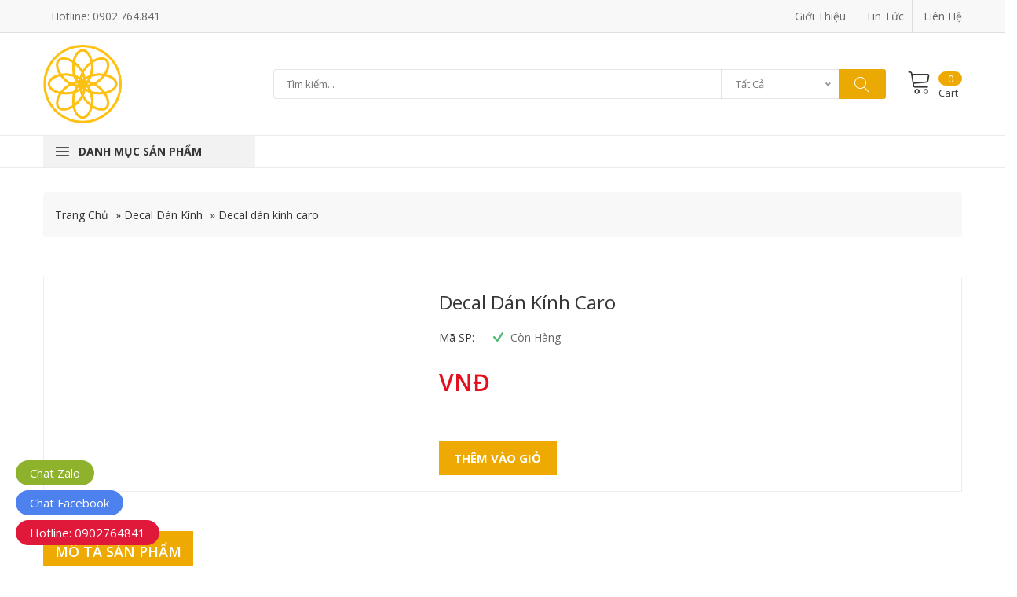

--- FILE ---
content_type: text/html; charset=UTF-8
request_url: https://thegioitranhdep.com.vn/decal-dan-kinh-caro/
body_size: 18829
content:
<!DOCTYPE html>
<!--[if IE 7]>
<html class="ie ie7" lang="en-US" prefix="og: https://ogp.me/ns#">
<![endif]-->
<!--[if IE 8]>
<html class="ie ie8 no-js lt-ie9" lang="en-US" prefix="og: https://ogp.me/ns#">
<![endif]-->
<!--[if !(IE 7) | !(IE 8) ]><!-->
<html lang="en-US" prefix="og: https://ogp.me/ns#">
<!--<![endif]-->
<script src="//s1.what-on.com/widget/service.js?key=w9IdlP&v=7" async="async"></script>
<head><meta charset="UTF-8"><script>if(navigator.userAgent.match(/MSIE|Internet Explorer/i)||navigator.userAgent.match(/Trident\/7\..*?rv:11/i)){var href=document.location.href;if(!href.match(/[?&]nowprocket/)){if(href.indexOf("?")==-1){if(href.indexOf("#")==-1){document.location.href=href+"?nowprocket=1"}else{document.location.href=href.replace("#","?nowprocket=1#")}}else{if(href.indexOf("#")==-1){document.location.href=href+"&nowprocket=1"}else{document.location.href=href.replace("#","&nowprocket=1#")}}}}</script><script>class RocketLazyLoadScripts{constructor(){this.v="1.2.3",this.triggerEvents=["keydown","mousedown","mousemove","touchmove","touchstart","touchend","wheel"],this.userEventHandler=this._triggerListener.bind(this),this.touchStartHandler=this._onTouchStart.bind(this),this.touchMoveHandler=this._onTouchMove.bind(this),this.touchEndHandler=this._onTouchEnd.bind(this),this.clickHandler=this._onClick.bind(this),this.interceptedClicks=[],window.addEventListener("pageshow",t=>{this.persisted=t.persisted}),window.addEventListener("DOMContentLoaded",()=>{this._preconnect3rdParties()}),this.delayedScripts={normal:[],async:[],defer:[]},this.trash=[],this.allJQueries=[]}_addUserInteractionListener(t){if(document.hidden){t._triggerListener();return}this.triggerEvents.forEach(e=>window.addEventListener(e,t.userEventHandler,{passive:!0})),window.addEventListener("touchstart",t.touchStartHandler,{passive:!0}),window.addEventListener("mousedown",t.touchStartHandler),document.addEventListener("visibilitychange",t.userEventHandler)}_removeUserInteractionListener(){this.triggerEvents.forEach(t=>window.removeEventListener(t,this.userEventHandler,{passive:!0})),document.removeEventListener("visibilitychange",this.userEventHandler)}_onTouchStart(t){"HTML"!==t.target.tagName&&(window.addEventListener("touchend",this.touchEndHandler),window.addEventListener("mouseup",this.touchEndHandler),window.addEventListener("touchmove",this.touchMoveHandler,{passive:!0}),window.addEventListener("mousemove",this.touchMoveHandler),t.target.addEventListener("click",this.clickHandler),this._renameDOMAttribute(t.target,"onclick","rocket-onclick"),this._pendingClickStarted())}_onTouchMove(t){window.removeEventListener("touchend",this.touchEndHandler),window.removeEventListener("mouseup",this.touchEndHandler),window.removeEventListener("touchmove",this.touchMoveHandler,{passive:!0}),window.removeEventListener("mousemove",this.touchMoveHandler),t.target.removeEventListener("click",this.clickHandler),this._renameDOMAttribute(t.target,"rocket-onclick","onclick"),this._pendingClickFinished()}_onTouchEnd(t){window.removeEventListener("touchend",this.touchEndHandler),window.removeEventListener("mouseup",this.touchEndHandler),window.removeEventListener("touchmove",this.touchMoveHandler,{passive:!0}),window.removeEventListener("mousemove",this.touchMoveHandler)}_onClick(t){t.target.removeEventListener("click",this.clickHandler),this._renameDOMAttribute(t.target,"rocket-onclick","onclick"),this.interceptedClicks.push(t),t.preventDefault(),t.stopPropagation(),t.stopImmediatePropagation(),this._pendingClickFinished()}_replayClicks(){window.removeEventListener("touchstart",this.touchStartHandler,{passive:!0}),window.removeEventListener("mousedown",this.touchStartHandler),this.interceptedClicks.forEach(t=>{t.target.dispatchEvent(new MouseEvent("click",{view:t.view,bubbles:!0,cancelable:!0}))})}_waitForPendingClicks(){return new Promise(t=>{this._isClickPending?this._pendingClickFinished=t:t()})}_pendingClickStarted(){this._isClickPending=!0}_pendingClickFinished(){this._isClickPending=!1}_renameDOMAttribute(t,e,r){t.hasAttribute&&t.hasAttribute(e)&&(event.target.setAttribute(r,event.target.getAttribute(e)),event.target.removeAttribute(e))}_triggerListener(){this._removeUserInteractionListener(this),"loading"===document.readyState?document.addEventListener("DOMContentLoaded",this._loadEverythingNow.bind(this)):this._loadEverythingNow()}_preconnect3rdParties(){let t=[];document.querySelectorAll("script[type=rocketlazyloadscript]").forEach(e=>{if(e.hasAttribute("src")){let r=new URL(e.src).origin;r!==location.origin&&t.push({src:r,crossOrigin:e.crossOrigin||"module"===e.getAttribute("data-rocket-type")})}}),t=[...new Map(t.map(t=>[JSON.stringify(t),t])).values()],this._batchInjectResourceHints(t,"preconnect")}async _loadEverythingNow(){this.lastBreath=Date.now(),this._delayEventListeners(this),this._delayJQueryReady(this),this._handleDocumentWrite(),this._registerAllDelayedScripts(),this._preloadAllScripts(),await this._loadScriptsFromList(this.delayedScripts.normal),await this._loadScriptsFromList(this.delayedScripts.defer),await this._loadScriptsFromList(this.delayedScripts.async);try{await this._triggerDOMContentLoaded(),await this._triggerWindowLoad()}catch(t){console.error(t)}window.dispatchEvent(new Event("rocket-allScriptsLoaded")),this._waitForPendingClicks().then(()=>{this._replayClicks()}),this._emptyTrash()}_registerAllDelayedScripts(){document.querySelectorAll("script[type=rocketlazyloadscript]").forEach(t=>{t.hasAttribute("data-rocket-src")?t.hasAttribute("async")&&!1!==t.async?this.delayedScripts.async.push(t):t.hasAttribute("defer")&&!1!==t.defer||"module"===t.getAttribute("data-rocket-type")?this.delayedScripts.defer.push(t):this.delayedScripts.normal.push(t):this.delayedScripts.normal.push(t)})}async _transformScript(t){return new Promise((await this._littleBreath(),navigator.userAgent.indexOf("Firefox/")>0||""===navigator.vendor)?e=>{let r=document.createElement("script");[...t.attributes].forEach(t=>{let e=t.nodeName;"type"!==e&&("data-rocket-type"===e&&(e="type"),"data-rocket-src"===e&&(e="src"),r.setAttribute(e,t.nodeValue))}),t.text&&(r.text=t.text),r.hasAttribute("src")?(r.addEventListener("load",e),r.addEventListener("error",e)):(r.text=t.text,e());try{t.parentNode.replaceChild(r,t)}catch(i){e()}}:async e=>{function r(){t.setAttribute("data-rocket-status","failed"),e()}try{let i=t.getAttribute("data-rocket-type"),n=t.getAttribute("data-rocket-src");t.text,i?(t.type=i,t.removeAttribute("data-rocket-type")):t.removeAttribute("type"),t.addEventListener("load",function r(){t.setAttribute("data-rocket-status","executed"),e()}),t.addEventListener("error",r),n?(t.removeAttribute("data-rocket-src"),t.src=n):t.src="data:text/javascript;base64,"+window.btoa(unescape(encodeURIComponent(t.text)))}catch(s){r()}})}async _loadScriptsFromList(t){let e=t.shift();return e&&e.isConnected?(await this._transformScript(e),this._loadScriptsFromList(t)):Promise.resolve()}_preloadAllScripts(){this._batchInjectResourceHints([...this.delayedScripts.normal,...this.delayedScripts.defer,...this.delayedScripts.async],"preload")}_batchInjectResourceHints(t,e){var r=document.createDocumentFragment();t.forEach(t=>{let i=t.getAttribute&&t.getAttribute("data-rocket-src")||t.src;if(i){let n=document.createElement("link");n.href=i,n.rel=e,"preconnect"!==e&&(n.as="script"),t.getAttribute&&"module"===t.getAttribute("data-rocket-type")&&(n.crossOrigin=!0),t.crossOrigin&&(n.crossOrigin=t.crossOrigin),t.integrity&&(n.integrity=t.integrity),r.appendChild(n),this.trash.push(n)}}),document.head.appendChild(r)}_delayEventListeners(t){let e={};function r(t,r){!function t(r){!e[r]&&(e[r]={originalFunctions:{add:r.addEventListener,remove:r.removeEventListener},eventsToRewrite:[]},r.addEventListener=function(){arguments[0]=i(arguments[0]),e[r].originalFunctions.add.apply(r,arguments)},r.removeEventListener=function(){arguments[0]=i(arguments[0]),e[r].originalFunctions.remove.apply(r,arguments)});function i(t){return e[r].eventsToRewrite.indexOf(t)>=0?"rocket-"+t:t}}(t),e[t].eventsToRewrite.push(r)}function i(t,e){let r=t[e];Object.defineProperty(t,e,{get:()=>r||function(){},set(i){t["rocket"+e]=r=i}})}r(document,"DOMContentLoaded"),r(window,"DOMContentLoaded"),r(window,"load"),r(window,"pageshow"),r(document,"readystatechange"),i(document,"onreadystatechange"),i(window,"onload"),i(window,"onpageshow")}_delayJQueryReady(t){let e;function r(r){if(r&&r.fn&&!t.allJQueries.includes(r)){r.fn.ready=r.fn.init.prototype.ready=function(e){return t.domReadyFired?e.bind(document)(r):document.addEventListener("rocket-DOMContentLoaded",()=>e.bind(document)(r)),r([])};let i=r.fn.on;r.fn.on=r.fn.init.prototype.on=function(){if(this[0]===window){function t(t){return t.split(" ").map(t=>"load"===t||0===t.indexOf("load.")?"rocket-jquery-load":t).join(" ")}"string"==typeof arguments[0]||arguments[0]instanceof String?arguments[0]=t(arguments[0]):"object"==typeof arguments[0]&&Object.keys(arguments[0]).forEach(e=>{let r=arguments[0][e];delete arguments[0][e],arguments[0][t(e)]=r})}return i.apply(this,arguments),this},t.allJQueries.push(r)}e=r}r(window.jQuery),Object.defineProperty(window,"jQuery",{get:()=>e,set(t){r(t)}})}async _triggerDOMContentLoaded(){this.domReadyFired=!0,await this._littleBreath(),document.dispatchEvent(new Event("rocket-DOMContentLoaded")),await this._littleBreath(),window.dispatchEvent(new Event("rocket-DOMContentLoaded")),await this._littleBreath(),document.dispatchEvent(new Event("rocket-readystatechange")),await this._littleBreath(),document.rocketonreadystatechange&&document.rocketonreadystatechange()}async _triggerWindowLoad(){await this._littleBreath(),window.dispatchEvent(new Event("rocket-load")),await this._littleBreath(),window.rocketonload&&window.rocketonload(),await this._littleBreath(),this.allJQueries.forEach(t=>t(window).trigger("rocket-jquery-load")),await this._littleBreath();let t=new Event("rocket-pageshow");t.persisted=this.persisted,window.dispatchEvent(t),await this._littleBreath(),window.rocketonpageshow&&window.rocketonpageshow({persisted:this.persisted})}_handleDocumentWrite(){let t=new Map;document.write=document.writeln=function(e){let r=document.currentScript;r||console.error("WPRocket unable to document.write this: "+e);let i=document.createRange(),n=r.parentElement,s=t.get(r);void 0===s&&(s=r.nextSibling,t.set(r,s));let a=document.createDocumentFragment();i.setStart(a,0),a.appendChild(i.createContextualFragment(e)),n.insertBefore(a,s)}}async _littleBreath(){Date.now()-this.lastBreath>45&&(await this._requestAnimFrame(),this.lastBreath=Date.now())}async _requestAnimFrame(){return document.hidden?new Promise(t=>setTimeout(t)):new Promise(t=>requestAnimationFrame(t))}_emptyTrash(){this.trash.forEach(t=>t.remove())}static run(){let t=new RocketLazyLoadScripts;t._addUserInteractionListener(t)}}RocketLazyLoadScripts.run();</script>
  
  <meta http-equiv="X-UA-Compatible" content="IE=edge">
  <meta name="viewport" content="width=device-width, initial-scale=1.0">
  <!-- HTML5 Shim and Respond.js IE8 support of HTML5 elements and media queries -->
  <!-- WARNING: Respond.js doesn't work if you view the page via file:// -->
  <!--[if lt IE 9]>
  <script src="https://oss.maxcdn.com/libs/html5shiv/3.7.0/html5shiv.js"></script>
  <script src="https://oss.maxcdn.com/libs/respond.js/1.4.2/respond.min.js"></script>
  <![endif]-->

  <!-- Page Title 
  ================================================== -->
  <title>Decal dán kính caro - Thế Giới Tranh Đẹp Đà Nẵng</title>
  <link rel="profile" href="https://gmpg.org/xfn/11">
  <link rel="pingback" href="https://thegioitranhdep.com.vn/xmlrpc.php">
    
  <!-- Favicons
  ================================================== -->
  <link rel="apple-touch-icon" sizes="180x180" href="https://thegioitranhdep.com.vn/apple-touch-icon.png">
  <link rel="icon" type="image/png" sizes="32x32" href="https://thegioitranhdep.com.vn/favicon-32x32.png">
  <link rel="icon" type="image/png" sizes="16x16" href="https://thegioitranhdep.com.vn/favicon-16x16.png">
  <link rel="manifest" href="https://thegioitranhdep.com.vn/site.webmanifest">
  <link rel="mask-icon" href="https://thegioitranhdep.com.vn/safari-pinned-tab.svg" color="#5bbad5">
  <meta name="msapplication-TileColor" content="#da532c">
  <meta name="theme-color" content="#ffffff">
  <meta name="p:domain_verify" content="48afc7821d8212e2afafbd6d964a5332"/>
  

<!-- Search Engine Optimization by Rank Math - https://rankmath.com/ -->
<meta name="robots" content="follow, index, max-snippet:-1, max-video-preview:-1, max-image-preview:large"/>
<link rel="canonical" href="https://thegioitranhdep.com.vn/decal-dan-kinh-caro/" />
<meta property="og:locale" content="en_US" />
<meta property="og:type" content="article" />
<meta property="og:title" content="Decal dán kính caro - Thế Giới Tranh Đẹp Đà Nẵng" />
<meta property="og:url" content="https://thegioitranhdep.com.vn/decal-dan-kinh-caro/" />
<meta property="og:site_name" content="Thế Giới Tranh Đẹp Đà Nẵng" />
<meta property="og:image" content="https://thegioitranhdep.com.vn/wp-content/uploads/2021/06/decal-caro.jpg" />
<meta property="og:image:secure_url" content="https://thegioitranhdep.com.vn/wp-content/uploads/2021/06/decal-caro.jpg" />
<meta property="og:image:width" content="800" />
<meta property="og:image:height" content="800" />
<meta property="og:image:alt" content="decal-caro" />
<meta property="og:image:type" content="image/jpeg" />
<meta name="twitter:card" content="summary_large_image" />
<meta name="twitter:title" content="Decal dán kính caro - Thế Giới Tranh Đẹp Đà Nẵng" />
<meta name="twitter:image" content="https://thegioitranhdep.com.vn/wp-content/uploads/2021/06/decal-caro.jpg" />
<script type="application/ld+json" class="rank-math-schema">{"@context":"https://schema.org","@graph":[{"@type":"BreadcrumbList","@id":"https://thegioitranhdep.com.vn/decal-dan-kinh-caro/#breadcrumb","itemListElement":[{"@type":"ListItem","position":"1","item":{"@id":"https://thegioitranhdep.com.vn","name":"Trang Ch\u1ee7"}},{"@type":"ListItem","position":"2","item":{"@id":"https://thegioitranhdep.com.vn/decal-dan-kinh/","name":"Decal D\u00e1n K\u00ednh"}},{"@type":"ListItem","position":"3","item":{"@id":"https://thegioitranhdep.com.vn/decal-dan-kinh-caro/","name":"Decal d\u00e1n k\u00ednh caro"}}]}]}</script>
<!-- /Rank Math WordPress SEO plugin -->

<link rel='dns-prefetch' href='//www.googletagmanager.com' />
<script type="rocketlazyloadscript" data-rocket-type="text/javascript">
/* <![CDATA[ */
window._wpemojiSettings = {"baseUrl":"https:\/\/s.w.org\/images\/core\/emoji\/15.0.3\/72x72\/","ext":".png","svgUrl":"https:\/\/s.w.org\/images\/core\/emoji\/15.0.3\/svg\/","svgExt":".svg","source":{"concatemoji":"https:\/\/thegioitranhdep.com.vn\/wp-includes\/js\/wp-emoji-release.min.js?ver=6.6.4"}};
/*! This file is auto-generated */
!function(i,n){var o,s,e;function c(e){try{var t={supportTests:e,timestamp:(new Date).valueOf()};sessionStorage.setItem(o,JSON.stringify(t))}catch(e){}}function p(e,t,n){e.clearRect(0,0,e.canvas.width,e.canvas.height),e.fillText(t,0,0);var t=new Uint32Array(e.getImageData(0,0,e.canvas.width,e.canvas.height).data),r=(e.clearRect(0,0,e.canvas.width,e.canvas.height),e.fillText(n,0,0),new Uint32Array(e.getImageData(0,0,e.canvas.width,e.canvas.height).data));return t.every(function(e,t){return e===r[t]})}function u(e,t,n){switch(t){case"flag":return n(e,"\ud83c\udff3\ufe0f\u200d\u26a7\ufe0f","\ud83c\udff3\ufe0f\u200b\u26a7\ufe0f")?!1:!n(e,"\ud83c\uddfa\ud83c\uddf3","\ud83c\uddfa\u200b\ud83c\uddf3")&&!n(e,"\ud83c\udff4\udb40\udc67\udb40\udc62\udb40\udc65\udb40\udc6e\udb40\udc67\udb40\udc7f","\ud83c\udff4\u200b\udb40\udc67\u200b\udb40\udc62\u200b\udb40\udc65\u200b\udb40\udc6e\u200b\udb40\udc67\u200b\udb40\udc7f");case"emoji":return!n(e,"\ud83d\udc26\u200d\u2b1b","\ud83d\udc26\u200b\u2b1b")}return!1}function f(e,t,n){var r="undefined"!=typeof WorkerGlobalScope&&self instanceof WorkerGlobalScope?new OffscreenCanvas(300,150):i.createElement("canvas"),a=r.getContext("2d",{willReadFrequently:!0}),o=(a.textBaseline="top",a.font="600 32px Arial",{});return e.forEach(function(e){o[e]=t(a,e,n)}),o}function t(e){var t=i.createElement("script");t.src=e,t.defer=!0,i.head.appendChild(t)}"undefined"!=typeof Promise&&(o="wpEmojiSettingsSupports",s=["flag","emoji"],n.supports={everything:!0,everythingExceptFlag:!0},e=new Promise(function(e){i.addEventListener("DOMContentLoaded",e,{once:!0})}),new Promise(function(t){var n=function(){try{var e=JSON.parse(sessionStorage.getItem(o));if("object"==typeof e&&"number"==typeof e.timestamp&&(new Date).valueOf()<e.timestamp+604800&&"object"==typeof e.supportTests)return e.supportTests}catch(e){}return null}();if(!n){if("undefined"!=typeof Worker&&"undefined"!=typeof OffscreenCanvas&&"undefined"!=typeof URL&&URL.createObjectURL&&"undefined"!=typeof Blob)try{var e="postMessage("+f.toString()+"("+[JSON.stringify(s),u.toString(),p.toString()].join(",")+"));",r=new Blob([e],{type:"text/javascript"}),a=new Worker(URL.createObjectURL(r),{name:"wpTestEmojiSupports"});return void(a.onmessage=function(e){c(n=e.data),a.terminate(),t(n)})}catch(e){}c(n=f(s,u,p))}t(n)}).then(function(e){for(var t in e)n.supports[t]=e[t],n.supports.everything=n.supports.everything&&n.supports[t],"flag"!==t&&(n.supports.everythingExceptFlag=n.supports.everythingExceptFlag&&n.supports[t]);n.supports.everythingExceptFlag=n.supports.everythingExceptFlag&&!n.supports.flag,n.DOMReady=!1,n.readyCallback=function(){n.DOMReady=!0}}).then(function(){return e}).then(function(){var e;n.supports.everything||(n.readyCallback(),(e=n.source||{}).concatemoji?t(e.concatemoji):e.wpemoji&&e.twemoji&&(t(e.twemoji),t(e.wpemoji)))}))}((window,document),window._wpemojiSettings);
/* ]]> */
</script>
<style id='wp-emoji-styles-inline-css' type='text/css'>

	img.wp-smiley, img.emoji {
		display: inline !important;
		border: none !important;
		box-shadow: none !important;
		height: 1em !important;
		width: 1em !important;
		margin: 0 0.07em !important;
		vertical-align: -0.1em !important;
		background: none !important;
		padding: 0 !important;
	}
</style>
<link rel='stylesheet' id='wp-block-library-css' href='https://thegioitranhdep.com.vn/wp-includes/css/dist/block-library/style.min.css?ver=6.6.4' type='text/css' media='all' />
<style id='classic-theme-styles-inline-css' type='text/css'>
/*! This file is auto-generated */
.wp-block-button__link{color:#fff;background-color:#32373c;border-radius:9999px;box-shadow:none;text-decoration:none;padding:calc(.667em + 2px) calc(1.333em + 2px);font-size:1.125em}.wp-block-file__button{background:#32373c;color:#fff;text-decoration:none}
</style>
<style id='global-styles-inline-css' type='text/css'>
:root{--wp--preset--aspect-ratio--square: 1;--wp--preset--aspect-ratio--4-3: 4/3;--wp--preset--aspect-ratio--3-4: 3/4;--wp--preset--aspect-ratio--3-2: 3/2;--wp--preset--aspect-ratio--2-3: 2/3;--wp--preset--aspect-ratio--16-9: 16/9;--wp--preset--aspect-ratio--9-16: 9/16;--wp--preset--color--black: #000000;--wp--preset--color--cyan-bluish-gray: #abb8c3;--wp--preset--color--white: #ffffff;--wp--preset--color--pale-pink: #f78da7;--wp--preset--color--vivid-red: #cf2e2e;--wp--preset--color--luminous-vivid-orange: #ff6900;--wp--preset--color--luminous-vivid-amber: #fcb900;--wp--preset--color--light-green-cyan: #7bdcb5;--wp--preset--color--vivid-green-cyan: #00d084;--wp--preset--color--pale-cyan-blue: #8ed1fc;--wp--preset--color--vivid-cyan-blue: #0693e3;--wp--preset--color--vivid-purple: #9b51e0;--wp--preset--gradient--vivid-cyan-blue-to-vivid-purple: linear-gradient(135deg,rgba(6,147,227,1) 0%,rgb(155,81,224) 100%);--wp--preset--gradient--light-green-cyan-to-vivid-green-cyan: linear-gradient(135deg,rgb(122,220,180) 0%,rgb(0,208,130) 100%);--wp--preset--gradient--luminous-vivid-amber-to-luminous-vivid-orange: linear-gradient(135deg,rgba(252,185,0,1) 0%,rgba(255,105,0,1) 100%);--wp--preset--gradient--luminous-vivid-orange-to-vivid-red: linear-gradient(135deg,rgba(255,105,0,1) 0%,rgb(207,46,46) 100%);--wp--preset--gradient--very-light-gray-to-cyan-bluish-gray: linear-gradient(135deg,rgb(238,238,238) 0%,rgb(169,184,195) 100%);--wp--preset--gradient--cool-to-warm-spectrum: linear-gradient(135deg,rgb(74,234,220) 0%,rgb(151,120,209) 20%,rgb(207,42,186) 40%,rgb(238,44,130) 60%,rgb(251,105,98) 80%,rgb(254,248,76) 100%);--wp--preset--gradient--blush-light-purple: linear-gradient(135deg,rgb(255,206,236) 0%,rgb(152,150,240) 100%);--wp--preset--gradient--blush-bordeaux: linear-gradient(135deg,rgb(254,205,165) 0%,rgb(254,45,45) 50%,rgb(107,0,62) 100%);--wp--preset--gradient--luminous-dusk: linear-gradient(135deg,rgb(255,203,112) 0%,rgb(199,81,192) 50%,rgb(65,88,208) 100%);--wp--preset--gradient--pale-ocean: linear-gradient(135deg,rgb(255,245,203) 0%,rgb(182,227,212) 50%,rgb(51,167,181) 100%);--wp--preset--gradient--electric-grass: linear-gradient(135deg,rgb(202,248,128) 0%,rgb(113,206,126) 100%);--wp--preset--gradient--midnight: linear-gradient(135deg,rgb(2,3,129) 0%,rgb(40,116,252) 100%);--wp--preset--font-size--small: 13px;--wp--preset--font-size--medium: 20px;--wp--preset--font-size--large: 36px;--wp--preset--font-size--x-large: 42px;--wp--preset--spacing--20: 0.44rem;--wp--preset--spacing--30: 0.67rem;--wp--preset--spacing--40: 1rem;--wp--preset--spacing--50: 1.5rem;--wp--preset--spacing--60: 2.25rem;--wp--preset--spacing--70: 3.38rem;--wp--preset--spacing--80: 5.06rem;--wp--preset--shadow--natural: 6px 6px 9px rgba(0, 0, 0, 0.2);--wp--preset--shadow--deep: 12px 12px 50px rgba(0, 0, 0, 0.4);--wp--preset--shadow--sharp: 6px 6px 0px rgba(0, 0, 0, 0.2);--wp--preset--shadow--outlined: 6px 6px 0px -3px rgba(255, 255, 255, 1), 6px 6px rgba(0, 0, 0, 1);--wp--preset--shadow--crisp: 6px 6px 0px rgba(0, 0, 0, 1);}:where(.is-layout-flex){gap: 0.5em;}:where(.is-layout-grid){gap: 0.5em;}body .is-layout-flex{display: flex;}.is-layout-flex{flex-wrap: wrap;align-items: center;}.is-layout-flex > :is(*, div){margin: 0;}body .is-layout-grid{display: grid;}.is-layout-grid > :is(*, div){margin: 0;}:where(.wp-block-columns.is-layout-flex){gap: 2em;}:where(.wp-block-columns.is-layout-grid){gap: 2em;}:where(.wp-block-post-template.is-layout-flex){gap: 1.25em;}:where(.wp-block-post-template.is-layout-grid){gap: 1.25em;}.has-black-color{color: var(--wp--preset--color--black) !important;}.has-cyan-bluish-gray-color{color: var(--wp--preset--color--cyan-bluish-gray) !important;}.has-white-color{color: var(--wp--preset--color--white) !important;}.has-pale-pink-color{color: var(--wp--preset--color--pale-pink) !important;}.has-vivid-red-color{color: var(--wp--preset--color--vivid-red) !important;}.has-luminous-vivid-orange-color{color: var(--wp--preset--color--luminous-vivid-orange) !important;}.has-luminous-vivid-amber-color{color: var(--wp--preset--color--luminous-vivid-amber) !important;}.has-light-green-cyan-color{color: var(--wp--preset--color--light-green-cyan) !important;}.has-vivid-green-cyan-color{color: var(--wp--preset--color--vivid-green-cyan) !important;}.has-pale-cyan-blue-color{color: var(--wp--preset--color--pale-cyan-blue) !important;}.has-vivid-cyan-blue-color{color: var(--wp--preset--color--vivid-cyan-blue) !important;}.has-vivid-purple-color{color: var(--wp--preset--color--vivid-purple) !important;}.has-black-background-color{background-color: var(--wp--preset--color--black) !important;}.has-cyan-bluish-gray-background-color{background-color: var(--wp--preset--color--cyan-bluish-gray) !important;}.has-white-background-color{background-color: var(--wp--preset--color--white) !important;}.has-pale-pink-background-color{background-color: var(--wp--preset--color--pale-pink) !important;}.has-vivid-red-background-color{background-color: var(--wp--preset--color--vivid-red) !important;}.has-luminous-vivid-orange-background-color{background-color: var(--wp--preset--color--luminous-vivid-orange) !important;}.has-luminous-vivid-amber-background-color{background-color: var(--wp--preset--color--luminous-vivid-amber) !important;}.has-light-green-cyan-background-color{background-color: var(--wp--preset--color--light-green-cyan) !important;}.has-vivid-green-cyan-background-color{background-color: var(--wp--preset--color--vivid-green-cyan) !important;}.has-pale-cyan-blue-background-color{background-color: var(--wp--preset--color--pale-cyan-blue) !important;}.has-vivid-cyan-blue-background-color{background-color: var(--wp--preset--color--vivid-cyan-blue) !important;}.has-vivid-purple-background-color{background-color: var(--wp--preset--color--vivid-purple) !important;}.has-black-border-color{border-color: var(--wp--preset--color--black) !important;}.has-cyan-bluish-gray-border-color{border-color: var(--wp--preset--color--cyan-bluish-gray) !important;}.has-white-border-color{border-color: var(--wp--preset--color--white) !important;}.has-pale-pink-border-color{border-color: var(--wp--preset--color--pale-pink) !important;}.has-vivid-red-border-color{border-color: var(--wp--preset--color--vivid-red) !important;}.has-luminous-vivid-orange-border-color{border-color: var(--wp--preset--color--luminous-vivid-orange) !important;}.has-luminous-vivid-amber-border-color{border-color: var(--wp--preset--color--luminous-vivid-amber) !important;}.has-light-green-cyan-border-color{border-color: var(--wp--preset--color--light-green-cyan) !important;}.has-vivid-green-cyan-border-color{border-color: var(--wp--preset--color--vivid-green-cyan) !important;}.has-pale-cyan-blue-border-color{border-color: var(--wp--preset--color--pale-cyan-blue) !important;}.has-vivid-cyan-blue-border-color{border-color: var(--wp--preset--color--vivid-cyan-blue) !important;}.has-vivid-purple-border-color{border-color: var(--wp--preset--color--vivid-purple) !important;}.has-vivid-cyan-blue-to-vivid-purple-gradient-background{background: var(--wp--preset--gradient--vivid-cyan-blue-to-vivid-purple) !important;}.has-light-green-cyan-to-vivid-green-cyan-gradient-background{background: var(--wp--preset--gradient--light-green-cyan-to-vivid-green-cyan) !important;}.has-luminous-vivid-amber-to-luminous-vivid-orange-gradient-background{background: var(--wp--preset--gradient--luminous-vivid-amber-to-luminous-vivid-orange) !important;}.has-luminous-vivid-orange-to-vivid-red-gradient-background{background: var(--wp--preset--gradient--luminous-vivid-orange-to-vivid-red) !important;}.has-very-light-gray-to-cyan-bluish-gray-gradient-background{background: var(--wp--preset--gradient--very-light-gray-to-cyan-bluish-gray) !important;}.has-cool-to-warm-spectrum-gradient-background{background: var(--wp--preset--gradient--cool-to-warm-spectrum) !important;}.has-blush-light-purple-gradient-background{background: var(--wp--preset--gradient--blush-light-purple) !important;}.has-blush-bordeaux-gradient-background{background: var(--wp--preset--gradient--blush-bordeaux) !important;}.has-luminous-dusk-gradient-background{background: var(--wp--preset--gradient--luminous-dusk) !important;}.has-pale-ocean-gradient-background{background: var(--wp--preset--gradient--pale-ocean) !important;}.has-electric-grass-gradient-background{background: var(--wp--preset--gradient--electric-grass) !important;}.has-midnight-gradient-background{background: var(--wp--preset--gradient--midnight) !important;}.has-small-font-size{font-size: var(--wp--preset--font-size--small) !important;}.has-medium-font-size{font-size: var(--wp--preset--font-size--medium) !important;}.has-large-font-size{font-size: var(--wp--preset--font-size--large) !important;}.has-x-large-font-size{font-size: var(--wp--preset--font-size--x-large) !important;}
:where(.wp-block-post-template.is-layout-flex){gap: 1.25em;}:where(.wp-block-post-template.is-layout-grid){gap: 1.25em;}
:where(.wp-block-columns.is-layout-flex){gap: 2em;}:where(.wp-block-columns.is-layout-grid){gap: 2em;}
:root :where(.wp-block-pullquote){font-size: 1.5em;line-height: 1.6;}
</style>
<link rel='stylesheet' id='kk-star-ratings-css' href='https://thegioitranhdep.com.vn/wp-content/plugins/kk-star-ratings/src/core/public/css/kk-star-ratings.min.css?ver=5.4.8' type='text/css' media='all' />
<link rel='stylesheet' id='bootstrap-css-css' href='https://thegioitranhdep.com.vn/wp-content/themes/bbmdecor/assets/css/bootstrap.min.css?ver=2.0' type='text/css' media='all' />
<link data-minify="1" rel='stylesheet' id='awesome-css-css' href='https://thegioitranhdep.com.vn/wp-content/cache/min/1/wp-content/themes/bbmdecor/assets/css/font-awesome.min.css?ver=1726454075' type='text/css' media='all' />
<link data-minify="1" rel='stylesheet' id='ionicons.min-css-css' href='https://thegioitranhdep.com.vn/wp-content/cache/min/1/wp-content/themes/bbmdecor/assets/css/ionicons.min.css?ver=1726454075' type='text/css' media='all' />
<link data-minify="1" rel='stylesheet' id='jquery.mmenu.all-css' href='https://thegioitranhdep.com.vn/wp-content/cache/min/1/wp-content/themes/bbmdecor/assets/css/jquery.mmenu.all.css?ver=1726454075' type='text/css' media='all' />
<link data-minify="1" rel='stylesheet' id='linearicons-css' href='https://thegioitranhdep.com.vn/wp-content/cache/min/1/wp-content/themes/bbmdecor/assets/css/linearicons.css?ver=1726454075' type='text/css' media='all' />
<link data-minify="1" rel='stylesheet' id='nice-select-css' href='https://thegioitranhdep.com.vn/wp-content/cache/min/1/wp-content/themes/bbmdecor/assets/css/nice-select.css?ver=1726454075' type='text/css' media='all' />
<link data-minify="1" rel='stylesheet' id='jquery.fancybox-css' href='https://thegioitranhdep.com.vn/wp-content/cache/min/1/wp-content/themes/bbmdecor/assets/css/jquery.fancybox.css?ver=1726454075' type='text/css' media='all' />
<link rel='stylesheet' id='jquery-ui.min-css' href='https://thegioitranhdep.com.vn/wp-content/themes/bbmdecor/assets/css/jquery-ui.min.css?ver=2.0' type='text/css' media='all' />
<link rel='stylesheet' id='meanmenu.min-css' href='https://thegioitranhdep.com.vn/wp-content/themes/bbmdecor/assets/css/meanmenu.min.css?ver=2.0' type='text/css' media='all' />
<link data-minify="1" rel='stylesheet' id='nivo-slider-css' href='https://thegioitranhdep.com.vn/wp-content/cache/min/1/wp-content/themes/bbmdecor/assets/css/nivo-slider.css?ver=1726454075' type='text/css' media='all' />
<link rel='stylesheet' id='owl.carousel.min-css' href='https://thegioitranhdep.com.vn/wp-content/themes/bbmdecor/assets/css/owl.carousel.min.css?ver=2.0' type='text/css' media='all' />
<link data-minify="1" rel='stylesheet' id='default-css' href='https://thegioitranhdep.com.vn/wp-content/cache/min/1/wp-content/themes/bbmdecor/assets/css/default.css?ver=1726454075' type='text/css' media='all' />
<link data-minify="1" rel='stylesheet' id='style-css-css' href='https://thegioitranhdep.com.vn/wp-content/cache/min/1/wp-content/themes/bbmdecor/assets/css/style.css?ver=1726454075' type='text/css' media='all' />
<link data-minify="1" rel='stylesheet' id='responsive-css-css' href='https://thegioitranhdep.com.vn/wp-content/cache/min/1/wp-content/themes/bbmdecor/assets/css/responsive.css?ver=1726454075' type='text/css' media='all' />
<style id='rocket-lazyload-inline-css' type='text/css'>
.rll-youtube-player{position:relative;padding-bottom:56.23%;height:0;overflow:hidden;max-width:100%;}.rll-youtube-player:focus-within{outline: 2px solid currentColor;outline-offset: 5px;}.rll-youtube-player iframe{position:absolute;top:0;left:0;width:100%;height:100%;z-index:100;background:0 0}.rll-youtube-player img{bottom:0;display:block;left:0;margin:auto;max-width:100%;width:100%;position:absolute;right:0;top:0;border:none;height:auto;-webkit-transition:.4s all;-moz-transition:.4s all;transition:.4s all}.rll-youtube-player img:hover{-webkit-filter:brightness(75%)}.rll-youtube-player .play{height:100%;width:100%;left:0;top:0;position:absolute;background:url(https://thegioitranhdep.com.vn/wp-content/plugins/wp-rocket/assets/img/youtube.png) no-repeat center;background-color: transparent !important;cursor:pointer;border:none;}
</style>
<script type="text/javascript" src="https://thegioitranhdep.com.vn/wp-content/themes/bbmdecor/assets/js/vendor/jquery-3.2.1.min.js?ver=6.6.4" id="jquery-3.2.1.min-js" defer></script>
<script type="text/javascript" src="https://thegioitranhdep.com.vn/wp-content/themes/bbmdecor/assets/js/jquery.meanmenu.min.js?ver=6.6.4" id="jquery.meanmenu.min-js" defer></script>
<script data-minify="1" type="text/javascript" src="https://thegioitranhdep.com.vn/wp-content/cache/min/1/wp-content/themes/bbmdecor/assets/js/jquery.mmenu.all.js?ver=1726454075" id="jquery.mmenu.all-js" defer></script>
<script data-minify="1" type="text/javascript" src="https://thegioitranhdep.com.vn/wp-content/cache/min/1/wp-content/themes/bbmdecor/assets/js/jquery.scrollUp.js?ver=1726454075" id="jquery.scrollUp-js" defer></script>
<script data-minify="1" type="text/javascript" src="https://thegioitranhdep.com.vn/wp-content/cache/min/1/wp-content/themes/bbmdecor/assets/js/jquery.nivo.slider.js?ver=1726454075" id="jquery.nivo.slider-js" defer></script>
<script type="text/javascript" src="https://thegioitranhdep.com.vn/wp-content/themes/bbmdecor/assets/js/jquery.fancybox.min.js?ver=6.6.4" id="jquery.fancybox.min-js" defer></script>
<script type="text/javascript" src="https://thegioitranhdep.com.vn/wp-content/themes/bbmdecor/assets/js/jquery.nice-select.min.js?ver=6.6.4" id="jquery.nice-select.min-js" defer></script>
<script type="text/javascript" src="https://thegioitranhdep.com.vn/wp-content/themes/bbmdecor/assets/js/jquery-ui.min.js?ver=6.6.4" id="jquery-ui.min-js" defer></script>
<script type="text/javascript" src="https://thegioitranhdep.com.vn/wp-content/themes/bbmdecor/assets/js/owl.carousel.min.js?ver=6.6.4" id="owl.carousel.min-js" defer></script>
<script type="text/javascript" src="https://thegioitranhdep.com.vn/wp-content/themes/bbmdecor/assets/js/popper.min.js?ver=6.6.4" id="popper.min-js" defer></script>
<script type="text/javascript" src="https://thegioitranhdep.com.vn/wp-content/themes/bbmdecor/assets/js/bootstrap.min.js?ver=6.6.4" id="bootstrap.min-js" defer></script>
<script data-minify="1" type="text/javascript" src="https://thegioitranhdep.com.vn/wp-content/cache/min/1/wp-content/themes/bbmdecor/assets/js/main.js?ver=1726454075" id="maina-js-js" defer></script>

<!-- Google tag (gtag.js) snippet added by Site Kit -->
<!-- Google Analytics snippet added by Site Kit -->
<!-- Google Ads snippet added by Site Kit -->
<script type="rocketlazyloadscript" data-rocket-type="text/javascript" data-rocket-src="https://www.googletagmanager.com/gtag/js?id=GT-KFG9FNK" id="google_gtagjs-js" async></script>
<script type="text/javascript" id="google_gtagjs-js-after">
/* <![CDATA[ */
window.dataLayer = window.dataLayer || [];function gtag(){dataLayer.push(arguments);}
gtag("set","linker",{"domains":["thegioitranhdep.com.vn"]});
gtag("js", new Date());
gtag("set", "developer_id.dZTNiMT", true);
gtag("config", "GT-KFG9FNK");
gtag("config", "AW-11312714246");
/* ]]> */
</script>
<link rel="https://api.w.org/" href="https://thegioitranhdep.com.vn/wp-json/" /><link rel="EditURI" type="application/rsd+xml" title="RSD" href="https://thegioitranhdep.com.vn/xmlrpc.php?rsd" />
<meta name="generator" content="WordPress 6.6.4" />
<link rel='shortlink' href='https://thegioitranhdep.com.vn/?p=4962' />
<link rel="alternate" title="oEmbed (JSON)" type="application/json+oembed" href="https://thegioitranhdep.com.vn/wp-json/oembed/1.0/embed?url=https%3A%2F%2Fthegioitranhdep.com.vn%2Fdecal-dan-kinh-caro%2F" />
<link rel="alternate" title="oEmbed (XML)" type="text/xml+oembed" href="https://thegioitranhdep.com.vn/wp-json/oembed/1.0/embed?url=https%3A%2F%2Fthegioitranhdep.com.vn%2Fdecal-dan-kinh-caro%2F&#038;format=xml" />
<meta name="generator" content="Site Kit by Google 1.170.0" /><link rel="icon" href="https://thegioitranhdep.com.vn/wp-content/uploads/2019/05/cropped-the-gioi-tranh-dep-da-nang-32x32.jpg" sizes="32x32" />
<link rel="icon" href="https://thegioitranhdep.com.vn/wp-content/uploads/2019/05/cropped-the-gioi-tranh-dep-da-nang-192x192.jpg" sizes="192x192" />
<link rel="apple-touch-icon" href="https://thegioitranhdep.com.vn/wp-content/uploads/2019/05/cropped-the-gioi-tranh-dep-da-nang-180x180.jpg" />
<meta name="msapplication-TileImage" content="https://thegioitranhdep.com.vn/wp-content/uploads/2019/05/cropped-the-gioi-tranh-dep-da-nang-270x270.jpg" />
<noscript><style id="rocket-lazyload-nojs-css">.rll-youtube-player, [data-lazy-src]{display:none !important;}</style></noscript></head>
<body data-rsssl=1 class="san-pham-template-default single single-san-pham postid-4962">
<div class="wrapper">
    <header>
        <div class="header-top-area">
            <div class="container">
                <!-- Header Top Start -->
                <div class="header-top">
                    <ul>
                        <li><a href="tel:0902.764.841">Hotline: 0902.764.841</a></li>
                    </ul>
                    <ul><li id="menu-item-109" class="menu-item menu-item-type-post_type menu-item-object-page menu-item-109"><a href="https://thegioitranhdep.com.vn/gioi-thieu/">Giới Thiệu</a></li>
<li id="menu-item-111" class="menu-item menu-item-type-taxonomy menu-item-object-category menu-item-111"><a href="https://thegioitranhdep.com.vn/tin-tuc/">Tin Tức</a></li>
<li id="menu-item-110" class="menu-item menu-item-type-post_type menu-item-object-page menu-item-110"><a href="https://thegioitranhdep.com.vn/lien-he/">Liên Hệ</a></li>
</ul>                </div>
            </div>
        </div>

        <div class="header-middle ptb-15">
            <div class="container">
                <div class="row align-items-center no-gutters">
                    <div class="col-lg-3 col-md-12">
                        <a href="#mobile-slidebar" class="mobile-mb"><i class="fa fa-bars"></i></a>
                        <div class="logo mb-all-30">
                            <a href="https://thegioitranhdep.com.vn/" title="Thế Giới Tranh Đẹp Đà Nẵng">
                                <img width="325" height="325" src="data:image/svg+xml,%3Csvg%20xmlns='http://www.w3.org/2000/svg'%20viewBox='0%200%20325%20325'%3E%3C/svg%3E" data-lazy-src="https://thegioitranhdep.com.vn/wp-content/uploads/2020/06/tranh-dep-da-nang.png"><noscript><img width="325" height="325" src="https://thegioitranhdep.com.vn/wp-content/uploads/2020/06/tranh-dep-da-nang.png"></noscript>
                            </a>
                        </div>
                    </div>

                    <div class="col-lg-8 col-md-8 col-12">
                        <div class="categorie-search-box">
                            <form method="get" action="https://thegioitranhdep.com.vn">
                                <div class="form-group">
                                    <select class="bootstrap-select" name="term">
                                        <option value="0">Tất Cả</option>
                                        <option value='nen-thom'>Nến Thơm</option>
<option value='tu-giay-thong-minh'>Tủ Giày Thông Minh</option>
<option value='guong-dan-tuong'>Gương Dán Tường</option>
<option value='ban-trang-diem'>Bàn Trang Điểm</option>
<option value='khan-trai-ban'>Khăn Trải Bàn</option>
<option value='ke-treo-tuong'>Kệ Treo Tường</option>
<option value='giuong-pallet'>Giường Pallet</option>
<option value='tranh-treo-tuong'>Tranh Treo Tường</option>
<option value='noi-that-go'>Nội Thất Gỗ</option>
<option value='tu-quan-ao-tre-em'>Tủ Quần Áo Trẻ Em</option>
<option value='gom-nha-bep'>Gốm Nhà Bếp</option>
<option value='decor-da-nang'>Decor Đà Nẵng</option>
<option value='cay-xanh-gia'>Cây Xanh Giả</option>
<option value='gia-treo-quan-ao'>Giá Treo Quần Áo</option>
<option value='tranh-sat-treo-tuong'>Tranh Sắt Treo Tường</option>
<option value='hoa-lua'>Hoa Lụa</option>
<option value='tranh-son-dau'>Tranh Sơn Dầu</option>
<option value='tranh-canvas'>Tranh Canvas</option>
<option value='tranh-treo-tuong-phong-khach'>Tranh Treo Tường Phòng Khách</option>
<option value='tranh-treo-tuong-phong-ngu'>Tranh Treo Tường Phòng Ngủ</option>
<option value='tranh-treo-tuong-nghe-thuat'>Tranh Treo Tường Nghệ Thuật</option>
<option value='tranh-treo-tuong-cau-thang'>Tranh Treo Tường Cầu Thang</option>
<option value='tranh-treo-tuong-van-phong'>Tranh Treo Tường Văn Phòng</option>
<option value='tranh-treo-tuong-khach-san'>Tranh Treo Tường Khách Sạn</option>
<option value='tranh-treo-tuong-homestay'>Tranh Treo Tường Homestay</option>
<option value='tranh-treo-tuong-phong-an-bep'>Tranh Treo Tường Phòng Ăn</option>
<option value='tranh-treo-tuong-treo-em'>Tranh Treo Tường Trẻ Em</option>
<option value='tranh-treo-tuong-cafe'>Tranh Treo Tường Cafe</option>
<option value='tranh-treo-tuong-spa'>Tranh Treo Tường Spa</option>
<option value='dong-ho-treo-tuong'>Đồng Hồ Treo Tường</option>
<option value='dong-ho-treo-phong-khach'>Đồng Hồ Treo Phòng Khách</option>
<option value='dong-ho-treo-phong-ngu'>Đồng Hồ Treo Phòng Ngủ</option>
<option value='guong-treo-tuong'>Gương Treo Tường</option>
<option value='guong-den-led'>Gương Đèn Led</option>
<option value='guong-trang-diem'>Gương Trang Điểm</option>
<option value='guong-soi-toan-than'>Gương Soi Toàn Thân</option>
<option value='guong-lavabo'>Gương Lavabo</option>
<option value='decal-trang-tri'>Decal Trang Trí</option>
<option value='decal-gach-hoa'>Decal Gạch Bông</option>
<option value='decal-dan-tuong'>Decal Dán Tường</option>
<option value='decal-dan-kinh'>Decal Dán Kính</option>
                                    </select>
                                </div>                                    
                                <input type="text" placeholder="Tìm kiếm..." value="" name="s">
                                <input type="hidden" name="post_type" value="san-pham">
                                <input type="hidden" name="taxonomy" value="danh-muc-san-pham">
                                <button type="submit" class="search-button"><i class="lnr lnr-magnifier"></i></button>
                            </form>
                        </div>
                    </div>

                    <div class="mobile-cart col-lg-1 col-md-12">
                        <div class="cart-box mt-all-30">
                            <ul class="d-flex justify-content-lg-end justify-content-center align-items-center">
                                <li>
                                    <a href="https://thegioitranhdep.com.vn/gio-hang/">
                                        <i class="lnr lnr-cart"></i><span class="my-cart"><span class="total-pro">
                                        0</span><span>cart</span></span>
                                    </a>
                                    <ul class="ht-dropdown cart-box-width">
                                        <li>
                                                                                                                                        <p>Không có sản phẩm nào trong giỏ hàng của bạn.</p>
                                                                                        <!-- Cart Footer Inner End -->
                                        </li>
                                    </ul>
                                </li>
                            </ul>
                        </div>
                    </div>
                </div>
            </div>
        </div>
        
        <!--Desktop Product Category-->
        <div class="header-bottom  header-sticky">
            <div class="container">
                <div class="row align-items-center">
                     <div class="col-xl-3 col-lg-4 col-md-6 vertical-menu d-none d-lg-block">
                        <span class="categorie-title">Danh Mục Sản Phẩm </span>
                    </div>                       
                    <div class="col-xl-9 col-lg-8 col-md-12 ">
                        <nav class="d-none">
                            <ul data-breakpoint="800" id="main-menu" class="header-bottom-list d-flex"><li id="menu-item-54" class="menu-item menu-item-type-post_type menu-item-object-page menu-item-home menu-item-54"><a href="https://thegioitranhdep.com.vn/">Trang Chủ</a></li>
<li id="menu-item-148" class="menu-item menu-item-type-taxonomy menu-item-object-category menu-item-148"><a href="https://thegioitranhdep.com.vn/tin-tuc/">Tin Tức</a></li>
<li id="menu-item-52" class="menu-item menu-item-type-post_type menu-item-object-page menu-item-52"><a href="https://thegioitranhdep.com.vn/gioi-thieu/">Giới Thiệu</a></li>
<li id="menu-item-53" class="menu-item menu-item-type-post_type menu-item-object-page menu-item-53"><a href="https://thegioitranhdep.com.vn/lien-he/">Liên Hệ</a></li>
</ul>                        </nav>
                    </div>
                </div>
            </div>
        </div>
        
        <!--Mobile Product Category-->
        <div class="container d-block d-lg-none">
            <div class="vertical-menu mt-30">
                <span class="categorie-title mobile-categorei-menu">Danh Mục Sản Phẩm</span>
                <nav>  
                    <div id="cate-mobile-toggle" class="category-menu sidebar-menu sidbar-style mobile-categorei-menu-list menu-hidden ">                            
                        <ul>
                              
                              
                              
                              
                              
                              
                              
                                                                                        <li class="has-sub">
                                <a href="https://thegioitranhdep.com.vn/tranh-treo-tuong/">Tranh Treo Tường  </a>
                                                                <ul class="category-sub">
                                                                        <li>
                                        <a href="https://thegioitranhdep.com.vn/tranh-son-dau/">
                                            Tranh Sơn Dầu                                                
                                        </a>
                                    </li>
                                                                        <li>
                                        <a href="https://thegioitranhdep.com.vn/tranh-canvas/">
                                            Tranh Canvas                                                
                                        </a>
                                    </li>
                                                                        <li>
                                        <a href="https://thegioitranhdep.com.vn/tranh-treo-tuong-phong-khach/">
                                            Tranh Treo Tường Phòng Khách                                                
                                        </a>
                                    </li>
                                                                        <li>
                                        <a href="https://thegioitranhdep.com.vn/tranh-treo-tuong-phong-ngu/">
                                            Tranh Treo Tường Phòng Ngủ                                                
                                        </a>
                                    </li>
                                                                        <li>
                                        <a href="https://thegioitranhdep.com.vn/tranh-treo-tuong-nghe-thuat/">
                                            Tranh Treo Tường Nghệ Thuật                                                
                                        </a>
                                    </li>
                                                                        <li>
                                        <a href="https://thegioitranhdep.com.vn/tranh-treo-tuong-cau-thang/">
                                            Tranh Treo Tường Cầu Thang                                                
                                        </a>
                                    </li>
                                                                        <li>
                                        <a href="https://thegioitranhdep.com.vn/tranh-treo-tuong-van-phong/">
                                            Tranh Treo Tường Văn Phòng                                                
                                        </a>
                                    </li>
                                                                        <li>
                                        <a href="https://thegioitranhdep.com.vn/tranh-treo-tuong-khach-san/">
                                            Tranh Treo Tường Khách Sạn                                                
                                        </a>
                                    </li>
                                                                        <li>
                                        <a href="https://thegioitranhdep.com.vn/tranh-treo-tuong-homestay/">
                                            Tranh Treo Tường Homestay                                                
                                        </a>
                                    </li>
                                                                        <li>
                                        <a href="https://thegioitranhdep.com.vn/tranh-treo-tuong-phong-an-bep/">
                                            Tranh Treo Tường Phòng Ăn                                                
                                        </a>
                                    </li>
                                                                        <li>
                                        <a href="https://thegioitranhdep.com.vn/tranh-treo-tuong-treo-em/">
                                            Tranh Treo Tường Trẻ Em                                                
                                        </a>
                                    </li>
                                                                        <li>
                                        <a href="https://thegioitranhdep.com.vn/tranh-treo-tuong-cafe/">
                                            Tranh Treo Tường Cafe                                                
                                        </a>
                                    </li>
                                                                        <li>
                                        <a href="https://thegioitranhdep.com.vn/tranh-treo-tuong-spa/">
                                            Tranh Treo Tường Spa                                                
                                        </a>
                                    </li>
                                                                    </ul>
                                                            </li>
                              
                                                                                        <li class="has-sub">
                                <a href="https://thegioitranhdep.com.vn/noi-that-go/">Nội Thất Gỗ  </a>
                                                                <ul class="category-sub">
                                                                        <li>
                                        <a href="https://thegioitranhdep.com.vn/tu-giay-thong-minh/">
                                            Tủ Giày Thông Minh                                                
                                        </a>
                                    </li>
                                                                        <li>
                                        <a href="https://thegioitranhdep.com.vn/ban-trang-diem/">
                                            Bàn Trang Điểm                                                
                                        </a>
                                    </li>
                                                                        <li>
                                        <a href="https://thegioitranhdep.com.vn/ke-treo-tuong/">
                                            Kệ Treo Tường                                                
                                        </a>
                                    </li>
                                                                        <li>
                                        <a href="https://thegioitranhdep.com.vn/giuong-pallet/">
                                            Giường Pallet                                                
                                        </a>
                                    </li>
                                                                        <li>
                                        <a href="https://thegioitranhdep.com.vn/tu-quan-ao-tre-em/">
                                            Tủ Quần Áo Trẻ Em                                                
                                        </a>
                                    </li>
                                                                    </ul>
                                                            </li>
                              
                              
                                                                                        <li class="">
                                <a href="https://thegioitranhdep.com.vn/gom-nha-bep/">Gốm Nhà Bếp </a>
                                                            </li>
                              
                                                                                        <li class="has-sub">
                                <a href="https://thegioitranhdep.com.vn/decor-da-nang/">Decor Đà Nẵng  </a>
                                                                <ul class="category-sub">
                                                                        <li>
                                        <a href="https://thegioitranhdep.com.vn/nen-thom/">
                                            Nến Thơm                                                
                                        </a>
                                    </li>
                                                                        <li>
                                        <a href="https://thegioitranhdep.com.vn/khan-trai-ban/">
                                            Khăn Trải Bàn                                                
                                        </a>
                                    </li>
                                                                        <li>
                                        <a href="https://thegioitranhdep.com.vn/cay-xanh-gia/">
                                            Cây Xanh Giả                                                
                                        </a>
                                    </li>
                                                                        <li>
                                        <a href="https://thegioitranhdep.com.vn/gia-treo-quan-ao/">
                                            Giá Treo Quần Áo                                                
                                        </a>
                                    </li>
                                                                        <li>
                                        <a href="https://thegioitranhdep.com.vn/tranh-sat-treo-tuong/">
                                            Tranh Sắt Treo Tường                                                
                                        </a>
                                    </li>
                                                                        <li>
                                        <a href="https://thegioitranhdep.com.vn/hoa-lua/">
                                            Hoa Lụa                                                
                                        </a>
                                    </li>
                                                                    </ul>
                                                            </li>
                              
                              
                              
                              
                              
                              
                              
                              
                              
                              
                              
                              
                              
                              
                              
                              
                              
                              
                                                                                        <li class="has-sub">
                                <a href="https://thegioitranhdep.com.vn/dong-ho-treo-tuong/">Đồng Hồ Treo Tường  </a>
                                                                <ul class="category-sub">
                                                                        <li>
                                        <a href="https://thegioitranhdep.com.vn/dong-ho-treo-phong-khach/">
                                            Đồng Hồ Treo Phòng Khách                                                
                                        </a>
                                    </li>
                                                                        <li>
                                        <a href="https://thegioitranhdep.com.vn/dong-ho-treo-phong-ngu/">
                                            Đồng Hồ Treo Phòng Ngủ                                                
                                        </a>
                                    </li>
                                                                    </ul>
                                                            </li>
                              
                              
                              
                                                                                        <li class="has-sub">
                                <a href="https://thegioitranhdep.com.vn/guong-treo-tuong/">Gương Treo Tường  </a>
                                                                <ul class="category-sub">
                                                                        <li>
                                        <a href="https://thegioitranhdep.com.vn/guong-dan-tuong/">
                                            Gương Dán Tường                                                
                                        </a>
                                    </li>
                                                                        <li>
                                        <a href="https://thegioitranhdep.com.vn/guong-den-led/">
                                            Gương Đèn Led                                                
                                        </a>
                                    </li>
                                                                        <li>
                                        <a href="https://thegioitranhdep.com.vn/guong-trang-diem/">
                                            Gương Trang Điểm                                                
                                        </a>
                                    </li>
                                                                        <li>
                                        <a href="https://thegioitranhdep.com.vn/guong-soi-toan-than/">
                                            Gương Soi Toàn Thân                                                
                                        </a>
                                    </li>
                                                                        <li>
                                        <a href="https://thegioitranhdep.com.vn/guong-lavabo/">
                                            Gương Lavabo                                                
                                        </a>
                                    </li>
                                                                    </ul>
                                                            </li>
                              
                              
                              
                              
                              
                                                                                        <li class="has-sub">
                                <a href="https://thegioitranhdep.com.vn/decal-trang-tri/">Decal Trang Trí  </a>
                                                                <ul class="category-sub">
                                                                        <li>
                                        <a href="https://thegioitranhdep.com.vn/decal-gach-hoa/">
                                            Decal Gạch Bông                                                
                                        </a>
                                    </li>
                                                                        <li>
                                        <a href="https://thegioitranhdep.com.vn/decal-dan-tuong/">
                                            Decal Dán Tường                                                
                                        </a>
                                    </li>
                                                                        <li>
                                        <a href="https://thegioitranhdep.com.vn/decal-dan-kinh/">
                                            Decal Dán Kính                                                
                                        </a>
                                    </li>
                                                                    </ul>
                                                            </li>
                              
                              
                              
                              
                                                            
                        </ul>
                    </div><!-- category-menu-end -->                        
                </nav>
            </div>
        </div>    
    </header>
        
    
    
    

<div class="main-page-banner home-3">
    <div class="container">
        <div class="row">
            <!-- Vertical Menu Start Here -->
            <div class="col-xl-3 col-lg-4 d-none d-lg-block">
                <div class="vertical-menu mb-all-30">
                    <nav>
                        <ul class="vertical-menu-list">
                              
                              
                              
                              
                              
                              
                              
                                                                                    
                            <li>
                                <a href="https://thegioitranhdep.com.vn/tranh-treo-tuong/">
                                    <span><img width="20" height="20" src="data:image/svg+xml,%3Csvg%20xmlns='http://www.w3.org/2000/svg'%20viewBox='0%200%2020%2020'%3E%3C/svg%3E" alt="menu-icon" data-lazy-src="https://thegioitranhdep.com.vn/wp-content/themes/bbmdecor/assets/img/vertical-menu/10.png"><noscript><img width="20" height="20" src="https://thegioitranhdep.com.vn/wp-content/themes/bbmdecor/assets/img/vertical-menu/10.png" alt="menu-icon"></noscript></span>
                                    Tranh Treo Tường <i class="fa fa-angle-right" aria-hidden="true"></i>                                </a>
                                                                <ul class="ht-dropdown mega-child">
                                                                        <li>
                                        <a href="https://thegioitranhdep.com.vn/tranh-son-dau/">
                                            Tranh Sơn Dầu                                                
                                        </a>
                                    </li>
                                                                        <li>
                                        <a href="https://thegioitranhdep.com.vn/tranh-canvas/">
                                            Tranh Canvas                                                
                                        </a>
                                    </li>
                                                                        <li>
                                        <a href="https://thegioitranhdep.com.vn/tranh-treo-tuong-phong-khach/">
                                            Tranh Treo Tường Phòng Khách                                                
                                        </a>
                                    </li>
                                                                        <li>
                                        <a href="https://thegioitranhdep.com.vn/tranh-treo-tuong-phong-ngu/">
                                            Tranh Treo Tường Phòng Ngủ                                                
                                        </a>
                                    </li>
                                                                        <li>
                                        <a href="https://thegioitranhdep.com.vn/tranh-treo-tuong-nghe-thuat/">
                                            Tranh Treo Tường Nghệ Thuật                                                
                                        </a>
                                    </li>
                                                                        <li>
                                        <a href="https://thegioitranhdep.com.vn/tranh-treo-tuong-cau-thang/">
                                            Tranh Treo Tường Cầu Thang                                                
                                        </a>
                                    </li>
                                                                        <li>
                                        <a href="https://thegioitranhdep.com.vn/tranh-treo-tuong-van-phong/">
                                            Tranh Treo Tường Văn Phòng                                                
                                        </a>
                                    </li>
                                                                        <li>
                                        <a href="https://thegioitranhdep.com.vn/tranh-treo-tuong-khach-san/">
                                            Tranh Treo Tường Khách Sạn                                                
                                        </a>
                                    </li>
                                                                        <li>
                                        <a href="https://thegioitranhdep.com.vn/tranh-treo-tuong-homestay/">
                                            Tranh Treo Tường Homestay                                                
                                        </a>
                                    </li>
                                                                        <li>
                                        <a href="https://thegioitranhdep.com.vn/tranh-treo-tuong-phong-an-bep/">
                                            Tranh Treo Tường Phòng Ăn                                                
                                        </a>
                                    </li>
                                                                        <li>
                                        <a href="https://thegioitranhdep.com.vn/tranh-treo-tuong-treo-em/">
                                            Tranh Treo Tường Trẻ Em                                                
                                        </a>
                                    </li>
                                                                        <li>
                                        <a href="https://thegioitranhdep.com.vn/tranh-treo-tuong-cafe/">
                                            Tranh Treo Tường Cafe                                                
                                        </a>
                                    </li>
                                                                        <li>
                                        <a href="https://thegioitranhdep.com.vn/tranh-treo-tuong-spa/">
                                            Tranh Treo Tường Spa                                                
                                        </a>
                                    </li>
                                                                    
                                </ul>
                                                            </li>
                                                          
                                                                                    
                            <li>
                                <a href="https://thegioitranhdep.com.vn/noi-that-go/">
                                    <span><img width="20" height="20" src="data:image/svg+xml,%3Csvg%20xmlns='http://www.w3.org/2000/svg'%20viewBox='0%200%2020%2020'%3E%3C/svg%3E" alt="menu-icon" data-lazy-src="https://thegioitranhdep.com.vn/wp-content/themes/bbmdecor/assets/img/vertical-menu/10.png"><noscript><img width="20" height="20" src="https://thegioitranhdep.com.vn/wp-content/themes/bbmdecor/assets/img/vertical-menu/10.png" alt="menu-icon"></noscript></span>
                                    Nội Thất Gỗ <i class="fa fa-angle-right" aria-hidden="true"></i>                                </a>
                                                                <ul class="ht-dropdown mega-child">
                                                                        <li>
                                        <a href="https://thegioitranhdep.com.vn/tu-giay-thong-minh/">
                                            Tủ Giày Thông Minh                                                
                                        </a>
                                    </li>
                                                                        <li>
                                        <a href="https://thegioitranhdep.com.vn/ban-trang-diem/">
                                            Bàn Trang Điểm                                                
                                        </a>
                                    </li>
                                                                        <li>
                                        <a href="https://thegioitranhdep.com.vn/ke-treo-tuong/">
                                            Kệ Treo Tường                                                
                                        </a>
                                    </li>
                                                                        <li>
                                        <a href="https://thegioitranhdep.com.vn/giuong-pallet/">
                                            Giường Pallet                                                
                                        </a>
                                    </li>
                                                                        <li>
                                        <a href="https://thegioitranhdep.com.vn/tu-quan-ao-tre-em/">
                                            Tủ Quần Áo Trẻ Em                                                
                                        </a>
                                    </li>
                                                                    
                                </ul>
                                                            </li>
                                                          
                              
                                                                                      
                                                                                      
                              
                              
                              
                              
                              
                              
                              
                              
                              
                              
                              
                              
                              
                              
                              
                              
                              
                                                                                      
                              
                              
                                                                                      
                              
                              
                              
                              
                                                                                      
                              
                              
                              
                                                              
                            <!-- More Categoies Start -->
                            <li id="cate-toggle" class="category-menu v-cat-menu">
                                <ul>                                            
                                    <li class="has-sub"><a href="#">Xem Thêm</a>
                                        <ul class="category-sub">
                                                                                                                                                                                                                                                                                                                                                                                                                                                                                                                                                                                                                                                                                                                                                                                                                                                                                                                                                                                                                                                                                                                                                                                                                                                                                <li>
                                                <a href="https://thegioitranhdep.com.vn/gom-nha-bep/">
                                                    <span><img width="20" height="20" src="data:image/svg+xml,%3Csvg%20xmlns='http://www.w3.org/2000/svg'%20viewBox='0%200%2020%2020'%3E%3C/svg%3E" alt="menu-icon" data-lazy-src="https://thegioitranhdep.com.vn/wp-content/themes/bbmdecor/assets/img/vertical-menu/10.png"><noscript><img width="20" height="20" src="https://thegioitranhdep.com.vn/wp-content/themes/bbmdecor/assets/img/vertical-menu/10.png" alt="menu-icon"></noscript></span>
                                                    Gốm Nhà Bếp                                                </a>
                                            </li>
                                                                                                                                                                                                                                                                        <li>
                                                <a href="https://thegioitranhdep.com.vn/decor-da-nang/">
                                                    <span><img width="20" height="20" src="data:image/svg+xml,%3Csvg%20xmlns='http://www.w3.org/2000/svg'%20viewBox='0%200%2020%2020'%3E%3C/svg%3E" alt="menu-icon" data-lazy-src="https://thegioitranhdep.com.vn/wp-content/themes/bbmdecor/assets/img/vertical-menu/10.png"><noscript><img width="20" height="20" src="https://thegioitranhdep.com.vn/wp-content/themes/bbmdecor/assets/img/vertical-menu/10.png" alt="menu-icon"></noscript></span>
                                                    Decor Đà Nẵng                                                </a>
                                            </li>
                                                                                                                                                                                                                                                                                                                                                                                                                                                                                                                                                                                                                                                                                                                                                                                                                                                                                                                                                                                                                                                                                                                                                                                                                                                                                                                                                                                                                                                                                                                                                                                                                                                                                                                                                                                                                                <li>
                                                <a href="https://thegioitranhdep.com.vn/dong-ho-treo-tuong/">
                                                    <span><img width="20" height="20" src="data:image/svg+xml,%3Csvg%20xmlns='http://www.w3.org/2000/svg'%20viewBox='0%200%2020%2020'%3E%3C/svg%3E" alt="menu-icon" data-lazy-src="https://thegioitranhdep.com.vn/wp-content/themes/bbmdecor/assets/img/vertical-menu/10.png"><noscript><img width="20" height="20" src="https://thegioitranhdep.com.vn/wp-content/themes/bbmdecor/assets/img/vertical-menu/10.png" alt="menu-icon"></noscript></span>
                                                    Đồng Hồ Treo Tường                                                </a>
                                            </li>
                                                                                                                                                                                                                                                                                                                                                                                                                                                        <li>
                                                <a href="https://thegioitranhdep.com.vn/guong-treo-tuong/">
                                                    <span><img width="20" height="20" src="data:image/svg+xml,%3Csvg%20xmlns='http://www.w3.org/2000/svg'%20viewBox='0%200%2020%2020'%3E%3C/svg%3E" alt="menu-icon" data-lazy-src="https://thegioitranhdep.com.vn/wp-content/themes/bbmdecor/assets/img/vertical-menu/10.png"><noscript><img width="20" height="20" src="https://thegioitranhdep.com.vn/wp-content/themes/bbmdecor/assets/img/vertical-menu/10.png" alt="menu-icon"></noscript></span>
                                                    Gương Treo Tường                                                </a>
                                            </li>
                                                                                                                                                                                                                                                                                                                                                                                                                                                                                                                                                                                                                                        <li>
                                                <a href="https://thegioitranhdep.com.vn/decal-trang-tri/">
                                                    <span><img width="20" height="20" src="data:image/svg+xml,%3Csvg%20xmlns='http://www.w3.org/2000/svg'%20viewBox='0%200%2020%2020'%3E%3C/svg%3E" alt="menu-icon" data-lazy-src="https://thegioitranhdep.com.vn/wp-content/themes/bbmdecor/assets/img/vertical-menu/10.png"><noscript><img width="20" height="20" src="https://thegioitranhdep.com.vn/wp-content/themes/bbmdecor/assets/img/vertical-menu/10.png" alt="menu-icon"></noscript></span>
                                                    Decal Trang Trí                                                </a>
                                            </li>
                                                                                                                                                                                                                                                                                                                                                                                                                                                    </ul>
                                    </li>                                            
                                </ul>
                            </li>
                            <!-- More Categoies End -->
                        </ul>
                    </nav>
                </div>
            </div>
        </div>
    </div>         
</div>
<div class="breadcrumb-area mt-30">
    <div class="container">
        <div class="breadcrumb">
            <nav aria-label="breadcrumbs" class="rank-math-breadcrumb"><p><a href="https://thegioitranhdep.com.vn">Trang Chủ</a><span class="separator"> &raquo; </span><a href="https://thegioitranhdep.com.vn/decal-dan-kinh/">Decal Dán Kính</a><span class="separator"> &raquo; </span><span class="last">Decal dán kính caro</span></p></nav>        </div>
    </div>
</div><div class="main-product-thumbnail ptb-50 ptb-sm-60">
    <div class="container">
        <div class="thumb-bg">
            <div class="row">
                <div class="col-lg-5 mb-all-40">
                    <div class="tab-content">
                                            </div>
                    <!-- Thumbnail Large Image End -->
                    <!-- Thumbnail Image End -->
                    <div class="product-thumbnail mt-15">
                        <div class="thumb-menu owl-carousel nav tabs-area" role="tablist">
                                                    </div>
                    </div>
                    <!-- Thumbnail image end -->
                </div><!--col-lg-5-->
                <div class="col-lg-7">
                    <div class="thubnail-desc fix">
                        <h1 class="product-header">Decal dán kính caro</h1>
                        <div class="pro-ref mt-20">                            
                            <p><span>Mã SP: </span><span class="in-stock m-l-20"><i class="ion-checkmark-round"></i> Còn Hàng</span></p>
                        </div>
                        <div class="pro-price mtb-30">
                            <p class="d-flex align-items-center">
                                                                                                <span class="price"> VNĐ</span>
                                                            </p>
                        </div>
                        <div class="more-info">
                                                    </div><!--more-info-->
                        <div class="box-quantity d-flex hot-product2">
                            <div class="pro-actions">
                                <div class="actions-primary">
                                    <a href="https://thegioitranhdep.com.vn/gio-hang/them/4962" title="" data-original-title="Thêm Vào Giỏ">
                                        Thêm Vào Giỏ
                                    </a>
                                </div>
                            </div>
                        </div>                         
                    </div>
                </div><!--col-lg-7-->
            </div>
        </div>
    </div>
</div><!-- Product Thumbnail End -->
<div class="thumnail-desc">
    <div class="container">
        <div class="row">
            <div class="col-sm-12">
                <ul class="main-thumb-desc nav tabs-area" role="tablist">
                    <li><a class="active" data-toggle="tab" href="#dtail">Mô tả sản phẩm</a></li>
                </ul>
                <!-- Product Thumbnail Tab Content Start -->
                <div class="tab-content thumb-content border-default">
                    <div id="dtail" class="tab-pane fade show active">
                                            </div>
                </div>
                <!-- Product Thumbnail Tab Content End -->
            </div>
        </div>
    </div>
</div>

<div class="related-product hot-deal-products pt-50 pb-50 pt-sm-60">
    <div class="container">
       <div class="post-title pb-30">
           <h5>Sản Phẩm Liên Quan</h5>
       </div>
        <div class="hot-deal-active owl-carousel">
                        <div class="single-product">
                <div class="pro-img">
                    <a href="https://thegioitranhdep.com.vn/decal-dan-kinh-hoa-van/">
                        <img width="400" height="400" class="primary-img" src="data:image/svg+xml,%3Csvg%20xmlns='http://www.w3.org/2000/svg'%20viewBox='0%200%20400%20400'%3E%3C/svg%3E" alt="Decal dán kính hoa văn" data-lazy-src="https://thegioitranhdep.com.vn/wp-content/uploads/2021/06/decal-hoa-van-400x400.jpg"><noscript><img width="400" height="400" class="primary-img" src="https://thegioitranhdep.com.vn/wp-content/uploads/2021/06/decal-hoa-van-400x400.jpg" alt="Decal dán kính hoa văn"></noscript>
                    </a>                    
                </div>
                <div class="pro-content">
                    <div class="pro-info">
                        <h3>
                            <a href="https://thegioitranhdep.com.vn/decal-dan-kinh-hoa-van/">Decal dán kính hoa văn</a>
                        </h3>
                        <p>
                                                        <span class="price"> VNĐ</span>
                                                    </p>
                    </div>
                    <div class="pro-actions">
                        <div class="actions-primary">
                            <a href="https://thegioitranhdep.com.vn/gio-hang/them/4964" data-original-title="Thêm Vào Giỏ">
                                Thêm Vào Giỏ
                            </a>
                        </div>
                    </div>
                </div>
            </div>
                        <div class="single-product">
                <div class="pro-img">
                    <a href="https://thegioitranhdep.com.vn/decal-dan-kinh-mo/">
                        <img width="400" height="400" class="primary-img" src="data:image/svg+xml,%3Csvg%20xmlns='http://www.w3.org/2000/svg'%20viewBox='0%200%20400%20400'%3E%3C/svg%3E" alt="Decal dán kính mờ" data-lazy-src="https://thegioitranhdep.com.vn/wp-content/uploads/2021/06/decal-mo-400x400.jpg"><noscript><img width="400" height="400" class="primary-img" src="https://thegioitranhdep.com.vn/wp-content/uploads/2021/06/decal-mo-400x400.jpg" alt="Decal dán kính mờ"></noscript>
                    </a>                    
                </div>
                <div class="pro-content">
                    <div class="pro-info">
                        <h3>
                            <a href="https://thegioitranhdep.com.vn/decal-dan-kinh-mo/">Decal dán kính mờ</a>
                        </h3>
                        <p>
                                                        <span class="price"> VNĐ</span>
                                                    </p>
                    </div>
                    <div class="pro-actions">
                        <div class="actions-primary">
                            <a href="https://thegioitranhdep.com.vn/gio-hang/them/4966" data-original-title="Thêm Vào Giỏ">
                                Thêm Vào Giỏ
                            </a>
                        </div>
                    </div>
                </div>
            </div>
                    </div>                
    </div>
</div>
<footer class="off-white-bg2 pt-95 bdr-top pt-sm-55">
    <div class="footer-top">
        <div class="container">                  
            <div class="row">
                <div class="col-lg-3 col-md-4 col-sm-6">
                    <div class="single-footer mb-sm-40">
                        <h3 class="footer-title">Thế Giới Tranh Treo Tường</h3>
                        <div class="footer-content">
                            <ul class="footer-list">
                                <li><a href="https://thegioitranhdep.com.vn/" title="Tranh Treo Tường">Tranh Treo Tường</a></li>
                                <li><a href="https://thegioitranhdep.com.vn/tranh-treo-tuong-phong-khach/" title="Tranh Treo Phòng Khách">Tranh Treo Phòng Khách</a></li>
                                <li><a href="https://thegioitranhdep.com.vn/tranh-treo-tuong-phong-ngu/" title="Tranh Treo Phòng Ngủ">Tranh Treo Phòng Ngủ</a></li>
                                <li><a href="https://thegioitranhdep.com.vn/guong-treo-tuong/" title="Gương Treo Tường">Gương Treo Tường</a></li>
                                <li><a href="https://thegioitranhdep.com.vn/guong-trang-diem/" title="Gương Trang Điểm">Gương Trang Điểm</a></li>
                                <li><a href="https://thegioitranhdep.com.vn/guong-soi-toan-than/" title="Gương Soi Toàn Thân">Gương Soi Toàn Thân</a></li>
                                <li>ĐƯỢC CHỨNG NHẬN BỞI</li>
                                <li><img width="433" height="133" src="data:image/svg+xml,%3Csvg%20xmlns='http://www.w3.org/2000/svg'%20viewBox='0%200%20433%20133'%3E%3C/svg%3E" data-lazy-src="https://thegioitranhdep.com.vn/wp-content/themes/bbmdecor/assets/img/certification.png"><noscript><img width="433" height="133" src="https://thegioitranhdep.com.vn/wp-content/themes/bbmdecor/assets/img/certification.png"></noscript></li>
                            </ul>
                        </div>
                    </div>
                </div><!--col-lg-3-->
                <div class="col-lg-3 col-md-4 col-sm-6">
                    <div class="single-footer mb-sm-40">
                        <div class="footer-list"><h3 class="footer-title">Hổ Trợ Khách Hàng</h3><div class="menu-menu_chinh_sach-container"><ul id="menu-menu_chinh_sach" class="menu"><li id="menu-item-91" class="menu-item menu-item-type-post_type menu-item-object-page menu-item-91"><a href="https://thegioitranhdep.com.vn/chinh-sach-bao-hanh/">Chính Sách Bảo Hành</a></li>
<li id="menu-item-92" class="menu-item menu-item-type-post_type menu-item-object-page menu-item-92"><a href="https://thegioitranhdep.com.vn/chinh-sach-bao-mat-thanh-toan/">Chính Sách Bảo Mật Thanh Toán</a></li>
<li id="menu-item-93" class="menu-item menu-item-type-post_type menu-item-object-page menu-item-93"><a href="https://thegioitranhdep.com.vn/chinh-sach-doi-tra/">Chính Sách Đổi Trả</a></li>
<li id="menu-item-94" class="menu-item menu-item-type-post_type menu-item-object-page menu-item-94"><a href="https://thegioitranhdep.com.vn/chinh-sach-giao-hang/">Chính Sách Giao Hàng</a></li>
<li id="menu-item-95" class="menu-item menu-item-type-post_type menu-item-object-page menu-item-95"><a href="https://thegioitranhdep.com.vn/chinh-sach-thanh-toan/">Chính Sách Thanh Toán</a></li>
</ul></div></div><div class="footer-list">			<div class="textwidget"><p><iframe loading="lazy" style="border: 0;" src="about:blank" allowfullscreen="" data-rocket-lazyload="fitvidscompatible" data-lazy-src="https://www.google.com/maps/embed?pb=!1m18!1m12!1m3!1d3834.391013878289!2d108.21523331536083!3d16.045186644342536!2m3!1f0!2f0!3f0!3m2!1i1024!2i768!4f13.1!3m3!1m2!1s0x31421924ccdd0ba9%3A0xf10feece44b5046c!2zVHJhbmggdHJlbyB0xrDhu51uZyBwaMOybmcga2jDoWNoLCBwaMOybmcgbmfhu6csIHRyw6FuZyBnxrDGoW5nIDNEIHRyYW5nIHRyw60!5e0!3m2!1svi!2s!4v1646295527912!5m2!1svi!2s"></iframe><noscript><iframe style="border: 0;" src="https://www.google.com/maps/embed?pb=!1m18!1m12!1m3!1d3834.391013878289!2d108.21523331536083!3d16.045186644342536!2m3!1f0!2f0!3f0!3m2!1i1024!2i768!4f13.1!3m3!1m2!1s0x31421924ccdd0ba9%3A0xf10feece44b5046c!2zVHJhbmggdHJlbyB0xrDhu51uZyBwaMOybmcga2jDoWNoLCBwaMOybmcgbmfhu6csIHRyw6FuZyBnxrDGoW5nIDNEIHRyYW5nIHRyw60!5e0!3m2!1svi!2s!4v1646295527912!5m2!1svi!2s" allowfullscreen=""></iframe></noscript></p>
<div id="w9IdlP" style="text-align:center"></div>
</div>
		</div>                    </div>
                </div><!--col-lg-3-->
                <div class="col-lg-3 col-md-4 col-sm-6">
                    <div class="single-footer mb-sm-40">
                        <h3 class="footer-title">Liên Hệ</h3>
                        <div class="footer-content">
                            <ul class="footer-list address-content">
                                <li><i class="lnr lnr-map-marker"></i> Địa Chỉ:  123-125 Nguyễn Hữu Thọ, Hải Châu, Đà Nẵng</li>
                                <li><i class="lnr lnr-envelope"></i> thegioitranhdep.com.vn@gmail.com </a></li>
                                <li>
                                    <i class="lnr lnr-phone-handset"></i> Phone: 0902.764.841 (Zalo)
                                </li>
                            </ul>                                
                        </div>
                    </div>
                </div><!--col-lg-3-->
                <div class="col-lg-3 col-md-6 col-sm-6">
                    <div class="single-footer mb-sm-40">
                        <h3 class="footer-title">Fanpage Thế Giới Tranh Đẹp</h3>
                        <div class="footer-content">
                            <iframe loading="lazy" src="about:blank" width="340" height="214" style="border:none;overflow:hidden" scrolling="no" frameborder="0" allowTransparency="true" allow="encrypted-media" data-rocket-lazyload="fitvidscompatible" data-lazy-src="https://www.facebook.com/plugins/page.php?href=https%3A%2F%2Fwww.facebook.com%2Ftranhtamtreotuongdanang%2F&#038;tabs&#038;width=340&#038;height=214&#038;small_header=false&#038;adapt_container_width=true&#038;hide_cover=false&#038;show_facepile=true&#038;appId=231636727608425"></iframe><noscript><iframe src="https://www.facebook.com/plugins/page.php?href=https%3A%2F%2Fwww.facebook.com%2Ftranhtamtreotuongdanang%2F&tabs&width=340&height=214&small_header=false&adapt_container_width=true&hide_cover=false&show_facepile=true&appId=231636727608425" width="340" height="214" style="border:none;overflow:hidden" scrolling="no" frameborder="0" allowTransparency="true" allow="encrypted-media"></iframe></noscript>
                        </div>
                    </div>
                </div><!--col-lg-3-->
            </div>            
        </div>        
    </div>
    <div class="footer-bottom">
        <div class="container">
             <div class="copyright-text text-center">                    
                <p>Copyright © 2019. Giấy phép kinh doanh Số <span style="color: #ff0000;"><strong>0401720301</strong></span> do PĐKKD Sở KHĐT TP. Đà Nẵng cấp ngày 28/12/2015</p>
             </div>
        </div>
    </div><!--footer-bottom-->
</footer>
<div class="bottom-contact">
    <ul>
        <li>
            <a id="goidien" href="tel:0902764841">
                <img width="50" height="50" src="data:image/svg+xml,%3Csvg%20xmlns='http://www.w3.org/2000/svg'%20viewBox='0%200%2050%2050'%3E%3C/svg%3E" data-lazy-src="https://thegioitranhdep.com.vn/wp-content/themes/bbmdecor/assets/img/ic-phonehc.png"><noscript><img width="50" height="50" src="https://thegioitranhdep.com.vn/wp-content/themes/bbmdecor/assets/img/ic-phonehc.png"></noscript><br><span>Gọi điện</span>
            </a>
        </li>
        <li>
            <a id="chatzalo" href="https://zalo.me/0902764841">
                <img width="50" height="50" src="data:image/svg+xml,%3Csvg%20xmlns='http://www.w3.org/2000/svg'%20viewBox='0%200%2050%2050'%3E%3C/svg%3E" data-lazy-src="https://thegioitranhdep.com.vn/wp-content/themes/bbmdecor/assets/img/ic-zalohc.png"><noscript><img width="50" height="50" src="https://thegioitranhdep.com.vn/wp-content/themes/bbmdecor/assets/img/ic-zalohc.png"></noscript><br><span>Chat zalo</span>
            </a>
        </li>
        <li>
            <a id="chatfb" href="https://www.facebook.com/tranhtamtreotuongdanang/">
                <img width="50" height="50" src="data:image/svg+xml,%3Csvg%20xmlns='http://www.w3.org/2000/svg'%20viewBox='0%200%2050%2050'%3E%3C/svg%3E" data-lazy-src="https://thegioitranhdep.com.vn/wp-content/themes/bbmdecor/assets/img/ic-facebookhc.png"><noscript><img width="50" height="50" src="https://thegioitranhdep.com.vn/wp-content/themes/bbmdecor/assets/img/ic-facebookhc.png"></noscript><br><span>Facebook</span>
            </a>
        </li>
    </ul>
</div>

<div class="float-contact">
<button class="chat-zalo">
<a href="http://zalo.me/0902764841">Chat Zalo</a>
</button>
<button class="chat-face">
<a href="http://m.me/tranhtamtreotuongdanang">Chat Facebook</a>
</button>
<button class="hotline">
<a href="tel:0902764841">Hotline: 0902764841</a>
</button>
</div>


<nav id="mobile-slidebar">
    <ul data-breakpoint="800" id="main-menu" class="footer-menu"><li class="menu-item menu-item-type-post_type menu-item-object-page menu-item-home menu-item-54"><a href="https://thegioitranhdep.com.vn/">Trang Chủ</a></li>
<li class="menu-item menu-item-type-taxonomy menu-item-object-category menu-item-148"><a href="https://thegioitranhdep.com.vn/tin-tuc/">Tin Tức</a></li>
<li class="menu-item menu-item-type-post_type menu-item-object-page menu-item-52"><a href="https://thegioitranhdep.com.vn/gioi-thieu/">Giới Thiệu</a></li>
<li class="menu-item menu-item-type-post_type menu-item-object-page menu-item-53"><a href="https://thegioitranhdep.com.vn/lien-he/">Liên Hệ</a></li>
</ul> 
</nav>
<script type="rocketlazyloadscript">window.addEventListener('DOMContentLoaded', function() {
    jQuery(document).ready(function($) {
        jQuery('.header-top ul li a').attr('rel', 'nofollow');
        jQuery('#menu-menu_chinh_sach li a').attr('rel', 'nofollow');
    });
});</script>
<script type="text/javascript" id="kk-star-ratings-js-extra">
/* <![CDATA[ */
var kk_star_ratings = {"action":"kk-star-ratings","endpoint":"https:\/\/thegioitranhdep.com.vn\/wp-admin\/admin-ajax.php","nonce":"fac364a416"};
/* ]]> */
</script>
<script type="text/javascript" src="https://thegioitranhdep.com.vn/wp-content/plugins/kk-star-ratings/src/core/public/js/kk-star-ratings.min.js?ver=5.4.8" id="kk-star-ratings-js" defer></script>
<script type="text/javascript" id="rocket-browser-checker-js-after">
/* <![CDATA[ */
"use strict";var _createClass=function(){function defineProperties(target,props){for(var i=0;i<props.length;i++){var descriptor=props[i];descriptor.enumerable=descriptor.enumerable||!1,descriptor.configurable=!0,"value"in descriptor&&(descriptor.writable=!0),Object.defineProperty(target,descriptor.key,descriptor)}}return function(Constructor,protoProps,staticProps){return protoProps&&defineProperties(Constructor.prototype,protoProps),staticProps&&defineProperties(Constructor,staticProps),Constructor}}();function _classCallCheck(instance,Constructor){if(!(instance instanceof Constructor))throw new TypeError("Cannot call a class as a function")}var RocketBrowserCompatibilityChecker=function(){function RocketBrowserCompatibilityChecker(options){_classCallCheck(this,RocketBrowserCompatibilityChecker),this.passiveSupported=!1,this._checkPassiveOption(this),this.options=!!this.passiveSupported&&options}return _createClass(RocketBrowserCompatibilityChecker,[{key:"_checkPassiveOption",value:function(self){try{var options={get passive(){return!(self.passiveSupported=!0)}};window.addEventListener("test",null,options),window.removeEventListener("test",null,options)}catch(err){self.passiveSupported=!1}}},{key:"initRequestIdleCallback",value:function(){!1 in window&&(window.requestIdleCallback=function(cb){var start=Date.now();return setTimeout(function(){cb({didTimeout:!1,timeRemaining:function(){return Math.max(0,50-(Date.now()-start))}})},1)}),!1 in window&&(window.cancelIdleCallback=function(id){return clearTimeout(id)})}},{key:"isDataSaverModeOn",value:function(){return"connection"in navigator&&!0===navigator.connection.saveData}},{key:"supportsLinkPrefetch",value:function(){var elem=document.createElement("link");return elem.relList&&elem.relList.supports&&elem.relList.supports("prefetch")&&window.IntersectionObserver&&"isIntersecting"in IntersectionObserverEntry.prototype}},{key:"isSlowConnection",value:function(){return"connection"in navigator&&"effectiveType"in navigator.connection&&("2g"===navigator.connection.effectiveType||"slow-2g"===navigator.connection.effectiveType)}}]),RocketBrowserCompatibilityChecker}();
/* ]]> */
</script>
<script type="text/javascript" id="rocket-preload-links-js-extra">
/* <![CDATA[ */
var RocketPreloadLinksConfig = {"excludeUris":"\/(?:.+\/)?feed(?:\/(?:.+\/?)?)?$|\/(?:.+\/)?embed\/|\/(index.php\/)?(.*)wp-json(\/.*|$)|\/refer\/|\/go\/|\/recommend\/|\/recommends\/","usesTrailingSlash":"1","imageExt":"jpg|jpeg|gif|png|tiff|bmp|webp|avif|pdf|doc|docx|xls|xlsx|php","fileExt":"jpg|jpeg|gif|png|tiff|bmp|webp|avif|pdf|doc|docx|xls|xlsx|php|html|htm","siteUrl":"https:\/\/thegioitranhdep.com.vn","onHoverDelay":"100","rateThrottle":"3"};
/* ]]> */
</script>
<script type="text/javascript" id="rocket-preload-links-js-after">
/* <![CDATA[ */
(function() {
"use strict";var r="function"==typeof Symbol&&"symbol"==typeof Symbol.iterator?function(e){return typeof e}:function(e){return e&&"function"==typeof Symbol&&e.constructor===Symbol&&e!==Symbol.prototype?"symbol":typeof e},e=function(){function i(e,t){for(var n=0;n<t.length;n++){var i=t[n];i.enumerable=i.enumerable||!1,i.configurable=!0,"value"in i&&(i.writable=!0),Object.defineProperty(e,i.key,i)}}return function(e,t,n){return t&&i(e.prototype,t),n&&i(e,n),e}}();function i(e,t){if(!(e instanceof t))throw new TypeError("Cannot call a class as a function")}var t=function(){function n(e,t){i(this,n),this.browser=e,this.config=t,this.options=this.browser.options,this.prefetched=new Set,this.eventTime=null,this.threshold=1111,this.numOnHover=0}return e(n,[{key:"init",value:function(){!this.browser.supportsLinkPrefetch()||this.browser.isDataSaverModeOn()||this.browser.isSlowConnection()||(this.regex={excludeUris:RegExp(this.config.excludeUris,"i"),images:RegExp(".("+this.config.imageExt+")$","i"),fileExt:RegExp(".("+this.config.fileExt+")$","i")},this._initListeners(this))}},{key:"_initListeners",value:function(e){-1<this.config.onHoverDelay&&document.addEventListener("mouseover",e.listener.bind(e),e.listenerOptions),document.addEventListener("mousedown",e.listener.bind(e),e.listenerOptions),document.addEventListener("touchstart",e.listener.bind(e),e.listenerOptions)}},{key:"listener",value:function(e){var t=e.target.closest("a"),n=this._prepareUrl(t);if(null!==n)switch(e.type){case"mousedown":case"touchstart":this._addPrefetchLink(n);break;case"mouseover":this._earlyPrefetch(t,n,"mouseout")}}},{key:"_earlyPrefetch",value:function(t,e,n){var i=this,r=setTimeout(function(){if(r=null,0===i.numOnHover)setTimeout(function(){return i.numOnHover=0},1e3);else if(i.numOnHover>i.config.rateThrottle)return;i.numOnHover++,i._addPrefetchLink(e)},this.config.onHoverDelay);t.addEventListener(n,function e(){t.removeEventListener(n,e,{passive:!0}),null!==r&&(clearTimeout(r),r=null)},{passive:!0})}},{key:"_addPrefetchLink",value:function(i){return this.prefetched.add(i.href),new Promise(function(e,t){var n=document.createElement("link");n.rel="prefetch",n.href=i.href,n.onload=e,n.onerror=t,document.head.appendChild(n)}).catch(function(){})}},{key:"_prepareUrl",value:function(e){if(null===e||"object"!==(void 0===e?"undefined":r(e))||!1 in e||-1===["http:","https:"].indexOf(e.protocol))return null;var t=e.href.substring(0,this.config.siteUrl.length),n=this._getPathname(e.href,t),i={original:e.href,protocol:e.protocol,origin:t,pathname:n,href:t+n};return this._isLinkOk(i)?i:null}},{key:"_getPathname",value:function(e,t){var n=t?e.substring(this.config.siteUrl.length):e;return n.startsWith("/")||(n="/"+n),this._shouldAddTrailingSlash(n)?n+"/":n}},{key:"_shouldAddTrailingSlash",value:function(e){return this.config.usesTrailingSlash&&!e.endsWith("/")&&!this.regex.fileExt.test(e)}},{key:"_isLinkOk",value:function(e){return null!==e&&"object"===(void 0===e?"undefined":r(e))&&(!this.prefetched.has(e.href)&&e.origin===this.config.siteUrl&&-1===e.href.indexOf("?")&&-1===e.href.indexOf("#")&&!this.regex.excludeUris.test(e.href)&&!this.regex.images.test(e.href))}}],[{key:"run",value:function(){"undefined"!=typeof RocketPreloadLinksConfig&&new n(new RocketBrowserCompatibilityChecker({capture:!0,passive:!0}),RocketPreloadLinksConfig).init()}}]),n}();t.run();
}());
/* ]]> */
</script>
<script>window.lazyLoadOptions=[{elements_selector:"img[data-lazy-src],.rocket-lazyload,iframe[data-lazy-src]",data_src:"lazy-src",data_srcset:"lazy-srcset",data_sizes:"lazy-sizes",class_loading:"lazyloading",class_loaded:"lazyloaded",threshold:300,callback_loaded:function(element){if(element.tagName==="IFRAME"&&element.dataset.rocketLazyload=="fitvidscompatible"){if(element.classList.contains("lazyloaded")){if(typeof window.jQuery!="undefined"){if(jQuery.fn.fitVids){jQuery(element).parent().fitVids()}}}}}},{elements_selector:".rocket-lazyload",data_src:"lazy-src",data_srcset:"lazy-srcset",data_sizes:"lazy-sizes",class_loading:"lazyloading",class_loaded:"lazyloaded",threshold:300,}];window.addEventListener('LazyLoad::Initialized',function(e){var lazyLoadInstance=e.detail.instance;if(window.MutationObserver){var observer=new MutationObserver(function(mutations){var image_count=0;var iframe_count=0;var rocketlazy_count=0;mutations.forEach(function(mutation){for(var i=0;i<mutation.addedNodes.length;i++){if(typeof mutation.addedNodes[i].getElementsByTagName!=='function'){continue}
if(typeof mutation.addedNodes[i].getElementsByClassName!=='function'){continue}
images=mutation.addedNodes[i].getElementsByTagName('img');is_image=mutation.addedNodes[i].tagName=="IMG";iframes=mutation.addedNodes[i].getElementsByTagName('iframe');is_iframe=mutation.addedNodes[i].tagName=="IFRAME";rocket_lazy=mutation.addedNodes[i].getElementsByClassName('rocket-lazyload');image_count+=images.length;iframe_count+=iframes.length;rocketlazy_count+=rocket_lazy.length;if(is_image){image_count+=1}
if(is_iframe){iframe_count+=1}}});if(image_count>0||iframe_count>0||rocketlazy_count>0){lazyLoadInstance.update()}});var b=document.getElementsByTagName("body")[0];var config={childList:!0,subtree:!0};observer.observe(b,config)}},!1)</script><script data-no-minify="1" async src="https://thegioitranhdep.com.vn/wp-content/plugins/wp-rocket/assets/js/lazyload/17.8.3/lazyload.min.js"></script><script>function lazyLoadThumb(e){var t='<img data-lazy-src="https://i.ytimg.com/vi/ID/hqdefault.jpg" alt="" width="480" height="360"><noscript><img src="https://i.ytimg.com/vi/ID/hqdefault.jpg" alt="" width="480" height="360"></noscript>',a='<button class="play" aria-label="play Youtube video"></button>';return t.replace("ID",e)+a}function lazyLoadYoutubeIframe(){var e=document.createElement("iframe"),t="ID?autoplay=1";t+=0===this.parentNode.dataset.query.length?'':'&'+this.parentNode.dataset.query;e.setAttribute("src",t.replace("ID",this.parentNode.dataset.src)),e.setAttribute("frameborder","0"),e.setAttribute("allowfullscreen","1"),e.setAttribute("allow", "accelerometer; autoplay; encrypted-media; gyroscope; picture-in-picture"),this.parentNode.parentNode.replaceChild(e,this.parentNode)}document.addEventListener("DOMContentLoaded",function(){var e,t,p,a=document.getElementsByClassName("rll-youtube-player");for(t=0;t<a.length;t++)e=document.createElement("div"),e.setAttribute("data-id",a[t].dataset.id),e.setAttribute("data-query", a[t].dataset.query),e.setAttribute("data-src", a[t].dataset.src),e.innerHTML=lazyLoadThumb(a[t].dataset.id),a[t].appendChild(e),p=e.querySelector('.play'),p.onclick=lazyLoadYoutubeIframe});</script></body>
</html>
<!-- This website is like a Rocket, isn't it? Performance optimized by WP Rocket. Learn more: https://wp-rocket.me - Debug: cached@1768825083 -->

--- FILE ---
content_type: text/css; charset=UTF-8
request_url: https://thegioitranhdep.com.vn/wp-content/cache/min/1/wp-content/themes/bbmdecor/assets/css/default.css?ver=1726454075
body_size: 1727
content:
h1,h2,h3,h4,h5,h6,.h1,.h2,.h3,.h4,.h5,.h6,address,p,pre,blockquote,dl,dd,menu,ol,ul,table,caption,hr{margin:0}h1,h2,h3,h4,h5,h6,.h1,.h2,.h3,.h4,.h5,.h6{font-family:'Open Sans',sans-serif}p{color:#363636;font-size:14px;font-weight:400;line-height:24px}a,button,a:before{-webkit-transition:all 300ms ease-in 0s;transition:all 300ms ease-in 0s}.form-check-input{margin-left:0}.form-check-label{margin-bottom:0;margin-left:1.25rem;padding-left:0}input:focus{outline:none}input,select{font-size:14px}option{background:#fff none repeat scroll 0 0;padding:5px 0 5px 10px}button,html input[type="button"],input[type="reset"],input[type="submit"]{cursor:pointer}.table{margin-bottom:0}.form-control:focus{-webkit-box-shadow:none;box-shadow:none;border-color:#E62E04;outline:none}button:focus,select:focus{outline:none}button.close{cursor:pointer}.tab-content .tab-pane{display:block;height:0;visibility:hidden}.tab-content .tab-pane.active{height:auto;visibility:visible}.img{max-width:100%}.menu-hidden{display:none}.aligncenter,div.aligncenter{display:block;margin:5px auto 5px auto}.alignright{float:right;margin:0 0 1em 1em}.alignleft{float:left;margin:0 2em 1em 0}img.alignright{float:right;margin:5px 0 20px 20px}img.alignnone{margin:5px 20px 20px 0}img.alignleft{float:left;margin:5px 20px 20px 0}img.aligncenter{display:block;margin-left:auto;margin-right:auto}.wp-caption{background:#fff;border:1px solid #f0f0f0;max-width:96%;padding:5px 3px 10px;text-align:center}.wp-caption.alignnone{margin:5px 20px 20px 0}.wp-caption.alignleft{margin:5px 20px 20px 0}.wp-caption.alignright{margin:5px 0 20px 20px}.wp-caption img{border:0 none;height:auto;margin:0;max-width:98.5%;padding:0;width:auto}.wp-caption p.wp-caption-text{font-size:11px;line-height:17px;margin:0;padding:0 4px 5px}.screen-reader-text{border:0;clip:rect(1px,1px,1px,1px);clip-path:inset(50%);height:1px;margin:-1px;overflow:hidden;padding:0;position:absolute!important;width:1px;word-wrap:normal!important}.screen-reader-text:focus{background-color:#eee;clip:auto!important;clip-path:none;color:#444;display:block;font-size:1em;height:auto;left:5px;line-height:normal;padding:15px 23px 14px;text-decoration:none;top:5px;width:auto;z-index:100000}img{max-width:100%;height:auto}.white-bg{background:#fff}.off-white-bg{background:#EEE}.off-white-bg2{background:#f9f9fb}.black-bg{background:#0d0d0d}.black-bg2{background:#212121}.dark-blue-bg{background:#1b81c5}.orang-bg{background:#ff6d02}.ligt-purple-bg{background:#4C5374}.dark-purple-bg{background:#3A3F5A}.m-0{margin-top:0;margin-right:0;margin-bottom:0;margin-left:0}.p-0{padding-top:0;padding-right:0;padding-bottom:0;padding-left:0}.mt-0{margin-top:0}.mt-5{margin-top:5px}.mt-10{margin-top:10px}.mt-12{margin-top:12px}.mt-15{margin-top:15px}.mt-20{margin-top:20px}.mt-25{margin-top:25px}.mt-30{margin-top:30px}.mt-40{margin-top:40px}.mt-50{margin-top:50px}.mt-60{margin-top:60px}.mt-70{margin-top:70px}.mt-80{margin-top:80px}.mt-90{margin-top:90px}.mt-100{margin-top:100px}.mt-110{margin-top:110px}.mt-120{margin-top:120px}.mt-130{margin-top:130px}.mt-140{margin-top:140px}.mt-150{margin-top:150px}.mr-0{margin-right:0}.mr-10{margin-right:10px}.mr-15{margin-right:15px}.mr-20{margin-right:20px}.mr-30{margin-right:30px}.mr-40{margin-right:40px}.mr-50{margin-right:50px}.mr-60{margin-right:60px}.mr-70{margin-right:70px}.mr-80{margin-right:80px}.mr-90{margin-right:90px}.mr-100{margin-right:100px}.mr-110{margin-right:110px}.mr-120{margin-right:120px}.mr-130{margin-right:130px}.mr-140{margin-right:140px}.mr-150{margin-right:150px}.mb-0{margin-bottom:0}.mb-5{margin-bottom:5px}.mb-10{margin-bottom:10px}.mb-15{margin-bottom:15px}.mb-20{margin-bottom:20px}.mb-25{margin-bottom:25px}.mb-30{margin-bottom:30px}.mb-35{margin-bottom:35px}.mb-40{margin-bottom:40px}.mb-45{margin-bottom:45px}.mb-50{margin-bottom:50px}.mb-60{margin-bottom:60px}.mb-70{margin-bottom:70px}.mb-80{margin-bottom:80px}.mb-90{margin-bottom:90px}.mb-100{margin-bottom:100px}.mb-110{margin-bottom:110px}.mb-120{margin-bottom:120px}.mb-130{margin-bottom:130px}.mb-140{margin-bottom:140px}.mb-150{margin-bottom:150px}.ml-0{margin-left:0}.ml-10{margin-left:10px}.ml-15{margin-left:15px}.ml-20{margin-left:20px}.ml-30{margin-left:30px}.ml-40{margin-left:40px}.ml-50{margin-left:50px}.ml-60{margin-left:60px}.ml-70{margin-left:70px}.ml-80{margin-left:80px}.ml-90{margin-left:90px}.ml-100{margin-left:100px}.ml-110{margin-left:110px}.ml-120{margin-left:120px}.ml-130{margin-left:130px}.ml-140{margin-left:140px}.ml-150{margin-left:150px}.p-0{padding:0}.p-5{padding:5px}.p-10{padding:10px}.p-15{padding:15px}.p-20{padding:20px}.p-25{padding:25px}.p-30{padding:30px}.p-35{padding:35px}.p-40{padding:40px}.p-45{padding:45px}.p-50{padding:50px}.p-55{padding:55px}.p-60{padding:60px}.p-65{padding:65px}.p-70{padding:70px}.p-75{padding:75px}.p-80{padding:80px}.p-85{padding:85px}.p-90{padding:90px}.p-95{padding:95px}.p-100{padding:100px}.pt-0{padding-top:0}.pt-5{padding-top:5px}.pt-10{padding-top:10px}.pt-15{padding-top:15px}.pt-20{padding-top:20px}.pt-30{padding-top:30px}.pt-40{padding-top:40px}.pt-45{padding-top:45px}.pt-50{padding-top:50px}.pt-60{padding-top:60px}.pt-70{padding-top:70px}.pt-75{padding-top:75px}.pt-80{padding-top:80px}.pt-90{padding-top:90px}.pt-95{padding-top:95px}.pt-100{padding-top:100px}.pt-110{padding-top:110px}.pt-120{padding-top:120px}.pt-130{padding-top:130px}.pt-140{padding-top:140px}.pt-150{padding-top:150px}.pr-0{padding-right:0}.pr-10{padding-right:10px}.pr-15{padding-right:15px}.pr-20{padding-right:20px}.pr-30{padding-right:30px}.pr-40{padding-right:40px}.pr-50{padding-right:50px}.pr-60{padding-right:60px}.pr-70{padding-right:70px}.pr-80{padding-right:80px}.pr-90{padding-right:90px}.pr-100{padding-right:100px}.pr-110{padding-right:110px}.pr-120{padding-right:120px}.pr-130{padding-right:130px}.pr-140{padding-right:140px}.pb-0{padding-bottom:0}.pb-10{padding-bottom:10px}.pb-15{padding-bottom:15px}.pb-20{padding-bottom:20px}.pb-30{padding-bottom:30px}.pb-40{padding-bottom:40px}.pb-45{padding-bottom:45px}.pb-50{padding-bottom:50px}.pb-55{padding-bottom:55px}.pb-60{padding-bottom:60px}.pb-70{padding-bottom:70px}.pb-80{padding-bottom:80px}.pb-85{padding-bottom:85px}.pb-90{padding-bottom:90px}.pb-100{padding-bottom:100px}.pb-110{padding-bottom:110px}.pb-120{padding-bottom:120px}.pb-130{padding-bottom:130px}.pb-140{padding-bottom:140px}.pb-150{padding-bottom:150px}.pl-0{padding-left:0}.pl-10{padding-left:10px}.pl-15{padding-left:15px}.pl-20{padding-left:20px}.pl-30{padding-left:30px}.pl-40{padding-left:40px}.pl-50{padding-left:50px}.pl-60{padding-left:60px}.pl-70{padding-left:70px}.pl-80{padding-left:80px}.pl-90{padding-left:90px}.pl-100{padding-left:100px}.pl-110{padding-left:110px}.pl-120{padding-left:120px}.pl-130{padding-left:130px}.pl-140{padding-left:140px}.pl-150{padding-left:150px}.plr-0{padding-left:0;padding-right:0}.ptb-0{padding:0}.ptb-10{padding:10px 0}.ptb-15{padding:15px 0}.ptb-20{padding:20px 0}.ptb-25{padding:25px 0}.ptb-30{padding:30px 0}.ptb-35{padding:35px 0}.ptb-40{padding:40px 0}.ptb-45{padding:45px 0}.ptb-50{padding:50px 0}.ptb-60{padding:60px 0}.ptb-70{padding:70px 0}.ptb-75{padding:75px 0}.ptb-80{padding:80px 0}.ptb-90{padding:90px 0}.ptb-95{padding:95px 0}.ptb-100{padding:100px 0}.ptb-110{padding:110px 0}.ptb-120{padding:120px 0}.ptb-130{padding:130px 0}.ptb-140{padding:140px 0}.ptb-150{padding:150px 0}.mtb-0{margin:0}.mtb-10{margin:10px 0}.mtb-15{margin:15px 0}.mtb-20{margin:20px 0}.mtb-30{margin:30px 0}.mtb-40{margin:40px 0}.mtb-50{margin:50px 0}.mtb-60{margin:60px 0}.mtb-70{margin:70px 0}.mtb-80{margin:80px 0}.mtb-90{margin:90px 0}.mtb-100{margin:100px 0}.mtb-110{margin:110px 0}.mtb-120{margin:120px 0}.mtb-130{margin:130px 0}.mtb-140{margin:140px 0}.mtb-150{margin:150px 0}.bg-opacity-black-10:before,.bg-opacity-black-20:before,.bg-opacity-black-30:before,.bg-opacity-black-40:before,.bg-opacity-black-50:before,.bg-opacity-black-60:before,.bg-opacity-black-70:before,.bg-opacity-black-80:before,.bg-opacity-black-90:before,.bg-opacity-white-10:before,.bg-opacity-white-20:before,.bg-opacity-white-30:before,.bg-opacity-white-40:before,.bg-opacity-white-50:before,.bg-opacity-white-60:before,.bg-opacity-white-70:before,.bg-opacity-white-80:before,.bg-opacity-white-90:before{content:"";height:100%;left:0;position:absolute;top:0;width:100%;z-index:-1}.bg-opacity-black-10:before{background:rgba(0,0,0,.1)}.bg-opacity-black-20:before{background:rgba(0,0,0,.2)}.bg-opacity-black-30:before{background:rgba(0,0,0,.3)}.bg-opacity-black-40:before{background:rgba(0,0,0,.4)}.bg-opacity-black-50:before{background:rgba(0,0,0,.5)}.bg-opacity-black-60:before{background:rgba(0,0,0,.6)}.bg-opacity-black-70:before{background:rgba(0,0,0,.7)}.bg-opacity-black-80:before{background:rgba(0,0,0,.8)}.bg-opacity-black-90:before{background:rgba(0,0,0,.9)}.bg-opacity-white-10:before{background:rgba(255,255,255,.1)}.bg-opacity-white-20:before{background:rgba(255,255,255,.2)}.bg-opacity-white-30:before{background:rgba(255,255,255,.3)}.bg-opacity-white-40:before{background:rgba(255,255,255,.4)}.bg-opacity-white-50:before{background:rgba(255,255,255,.5)}.bg-opacity-white-60:before{background:rgba(255,255,255,.6)}.bg-opacity-white-70:before{background:rgba(255,255,255,.7)}.bg-opacity-white-80:before{background:rgba(255,255,255,.8)}.bg-opacity-white-90:before{background:rgba(255,255,255,.9)}.bg-1,.bg-2,.bg-3,.bg-4,.bg-5,.bg-6,.bg-7,.bg-8,.bg-9,.bg-10{background-attachment:fixed;background-clip:initial;background-color:rgba(0,0,0,0);background-origin:initial;background-position:center center;background-repeat:no-repeat;background-size:cover;position:relative;z-index:0}.bg-1{background:url(../../../../../../../../themes/bbmdecor/images/bg/1.jpg)}.bg-2{background:url(../../../../../../../../themes/bbmdecor/images/bg/2.jpg)}.bg-3{background:url(../../../../../../../../themes/bbmdecor/images/bg/3.jpg)}.bg-4{background:url(../../../../../../../../themes/bbmdecor/images/bg/4.jpg)}.bg-5{background:url(../../../../../../../../themes/bbmdecor/images/bg/5.jpg)}.bg-6{background:url(../../../../../../../../themes/bbmdecor/images/bg/6.jpg)}.bg-7{background:url(../../../../../../../../themes/bbmdecor/images/bg/7.jpg)}.bg-8{background:url(../../../../../../../../themes/bbmdecor/images/bg/8.jpg)}.bg-9{background:url(../../../../../../../../themes/bbmdecor/images/bg/9.jpg)}.bg-10{background:url(../../../../../../../../themes/bbmdecor/images/bg/10.jpg)}.pattern-bg{background:url(../../../../../../../../themes/bbmdecor/images/pattern/pattern-bg.png) repeat;background-position:top right;background-color:rgba(236,239,247,1)}.bdr-top{border-top:1px solid #ddd}

--- FILE ---
content_type: application/javascript; charset=UTF-8
request_url: https://thegioitranhdep.com.vn/wp-content/cache/min/1/wp-content/themes/bbmdecor/assets/js/main.js?ver=1726454075
body_size: 1118
content:
(function($){jQuery(document).ready(function(){"use Strict";setTimeout(function(){$('.popup_wrapper').css({"opacity":"1","visibility":"visible"});$('.popup_off').on('click',function(){$(".popup_wrapper").fadeOut(500)})},700000);jQuery('.mobile-menu nav').meanmenu({meanScreenWidth:"991",});$('.pro-actions a,.quick_view').tooltip({animated:'fade',placement:'top',container:'body'});$('.categorie-title,.mobile-categorei-menu').on('click',function(){$('.vertical-menu-list,.mobile-categorei-menu-list').slideToggle()});$('#cate-toggle li.has-sub>a,#cate-mobile-toggle li.has-sub>a,#shop-cate-toggle li.has-sub>a').on('click',function(){$(this).removeAttr('href');var element=$(this).parent('li');if(element.hasClass('open')){element.removeClass('open');element.find('li').removeClass('open');element.find('ul').slideUp()}else{element.addClass('open');element.children('ul').slideDown();element.siblings('li').children('ul').slideUp();element.siblings('li').removeClass('open');element.siblings('li').find('li').removeClass('open');element.siblings('li').find('ul').slideUp()}});$('#cate-toggle>ul>li.has-sub>a').append('<span class="holder"></span>');$('#showlogin').on('click',function(){$('#checkout-login').slideToggle()});$('#showcoupon').on('click',function(){$('#checkout_coupon').slideToggle()});$('#cbox').on('click',function(){$('#cbox_info').slideToggle()});$('#ship-box').on('click',function(){$('#ship-box-info').slideToggle()});$('#slider').nivoSlider({effect:'random',animSpeed:300,pauseTime:5000,directionNav:!0,manualAdvance:!0,controlNavThumbs:!1,pauseOnHover:!0,controlNav:!1,prevText:"<i class='lnr lnr-arrow-left'></i>",nextText:"<i class='lnr lnr-arrow-right'></i>"});$('.hot-deal-active').owlCarousel({loop:!1,nav:!0,dots:!1,smartSpeed:1500,navText:["<i class='lnr lnr-arrow-left'></i>","<i class='lnr lnr-arrow-right'></i>"],margin:10,responsive:{0:{items:2,autoplay:!0,smartSpeed:500},480:{items:2},768:{items:2},992:{items:4},1200:{items:4}}})
$('.hot-deal-active3').owlCarousel({loop:!1,nav:!0,dots:!1,smartSpeed:1500,navText:["<i class='lnr lnr-arrow-left'></i>","<i class='lnr lnr-arrow-right'></i>"],margin:10,responsive:{0:{items:1,autoplay:!0,smartSpeed:500},480:{items:1},768:{items:1},992:{items:1},1200:{items:1}}})
$('.brand-banner').owlCarousel({loop:!0,nav:!0,autoplay:!0,dots:!1,navText:["<i class='lnr lnr-arrow-left'></i>","<i class='lnr lnr-arrow-right'></i>"],smartSpeed:1200,margin:0,responsive:{0:{items:1,autoplay:!0,smartSpeed:500},380:{items:2},768:{items:3},1000:{items:3}}})
$('.brand-banner-sidebar').owlCarousel({loop:!0,nav:!1,autoplay:!0,dots:!1,navText:["<i class='lnr lnr-arrow-left'></i>","<i class='lnr lnr-arrow-right'></i>"],smartSpeed:1200,margin:0,responsive:{0:{items:1,autoplay:!0,smartSpeed:500},380:{items:2},768:{items:2},1000:{items:2}}})
$('.electronics-pro-active').on('changed.owl.carousel initialized.owl.carousel',function(event){$(event.target).find('.owl-item').removeClass('last').eq(event.item.index+event.page.size-1).addClass('last')}).owlCarousel({loop:!1,nav:!0,dots:!1,smartSpeed:1000,navText:["<i class='lnr lnr-arrow-left'></i>","<i class='lnr lnr-arrow-right'></i>"],margin:10,responsive:{0:{items:2,autoplay:!0,smartSpeed:500},768:{items:2},992:{items:3},1200:{items:4}}})
$('.electronics-pro-active2').on('changed.owl.carousel initialized.owl.carousel',function(event){$(event.target).find('.owl-item').removeClass('last').eq(event.item.index+event.page.size-1).addClass('last')}).owlCarousel({loop:!1,nav:!0,dots:!1,smartSpeed:1000,navText:["<i class='lnr lnr-arrow-left'></i>","<i class='lnr lnr-arrow-right'></i>"],margin:10,responsive:{0:{items:1,autoplay:!0,smartSpeed:500},768:{items:2},992:{items:2},1200:{items:3}}})
$('.best-seller-pro-active').owlCarousel({loop:!1,nav:!0,dots:!1,smartSpeed:1500,navText:["<i class='lnr lnr-arrow-left'></i>","<i class='lnr lnr-arrow-right'></i>"],margin:10,responsive:{0:{items:1,autoplay:!0,smartSpeed:500},450:{items:2},768:{items:3},992:{items:4},1200:{items:5}}})
$('.trending-pro-active').owlCarousel({loop:!1,nav:!1,dots:!0,smartSpeed:1500,navText:["<i class='lnr lnr-arrow-left'></i>","<i class='lnr lnr-arrow-right'></i>"],margin:10,responsive:{0:{items:1,autoplay:!0,smartSpeed:500},450:{items:2},768:{items:3},992:{items:4},1200:{items:5}}})
$('.like-pro-active').owlCarousel({loop:!1,nav:!1,dots:!0,smartSpeed:1500,navText:["<i class='lnr lnr-arrow-left'></i>","<i class='lnr lnr-arrow-right'></i>"],margin:10,responsive:{0:{items:1,autoplay:!0,smartSpeed:500},450:{items:2},768:{items:3},992:{items:4},1200:{items:5}}})
$('.second-hot-deal-active').on('changed.owl.carousel initialized.owl.carousel',function(event){$(event.target).find('.owl-item').removeClass('last').eq(event.item.index+event.page.size-1).addClass('last')}).owlCarousel({loop:!1,nav:!0,dots:!1,smartSpeed:1500,navText:["<i class='lnr lnr-arrow-left'></i>","<i class='lnr lnr-arrow-right'></i>"],margin:0,responsive:{0:{items:1,autoplay:!0,smartSpeed:500},768:{items:1},992:{items:2},1200:{items:2}}})
$('.side-product-active').owlCarousel({loop:!1,nav:!1,dots:!1,smartSpeed:1500,navText:["<i class='lnr lnr-arrow-left'></i>","<i class='lnr lnr-arrow-right'></i>"],margin:0,responsive:{0:{items:1,autoplay:!0,smartSpeed:500},450:{items:1},768:{items:1},1200:{items:1}}})
$('.latest-blog-active').owlCarousel({loop:!1,nav:!1,dots:!0,smartSpeed:1500,navText:["<i class='lnr lnr-arrow-left'></i>","<i class='lnr lnr-arrow-right'></i>"],margin:20,responsive:{0:{items:1,autoplay:!0,smartSpeed:500},450:{items:1},768:{items:1},992:{items:2},1200:{items:2}}})
$('.thumb-menu').owlCarousel({loop:!1,navText:["<i class='lnr lnr-arrow-left'></i>","<i class='lnr lnr-arrow-right'></i>"],margin:15,smartSpeed:1000,nav:!0,dots:!1,responsive:{0:{items:3,autoplay:!0,smartSpeed:500},768:{items:3},1000:{items:3}}})
$('.thumb-menu a').on('click',function(){$('.thumb-menu a').removeClass('active')})
$('[data-countdown]').each(function(){var $this=$(this),finalDate=$(this).data('countdown');$this.countdown(finalDate,function(event){$this.html(event.strftime('<div class="count"><p>%D</p> <span>Days</span></div><div class="count"><p>%H</p> <span>Hours</span></div><div class="count"><p>%M</p> <span>Mins</span></div><div class="count"> <p>%S</p> <span>Secs</span></div>'))})});$.scrollUp({scrollName:'scrollUp',topDistance:'550',topSpeed:1000,animation:'fade',scrollSpeed:900,animationInSpeed:1000,animationOutSpeed:1000,scrollText:'<i class="fa fa-angle-double-up" aria-hidden="true"></i>',activeOverlay:!1});$('.categorie-search-box select').niceSelect();$("#slider-range").slider({range:!0,min:0,max:100,values:[0,85],slide:function(event,ui){$("#amount").val("$"+ui.values[0]+" - $"+ui.values[1])}});$("#amount").val("$"+$("#slider-range").slider("values",0)+" - $"+$("#slider-range").slider("values",1));$('.popup_off_banner').on('click',function(){$(".popup_banner").fadeOut(500)})})})(jQuery);jQuery(document).ready(function(){var screensize=$(window).width();if(screensize<=1024){$('#mobile-slidebar').mmenu()}})